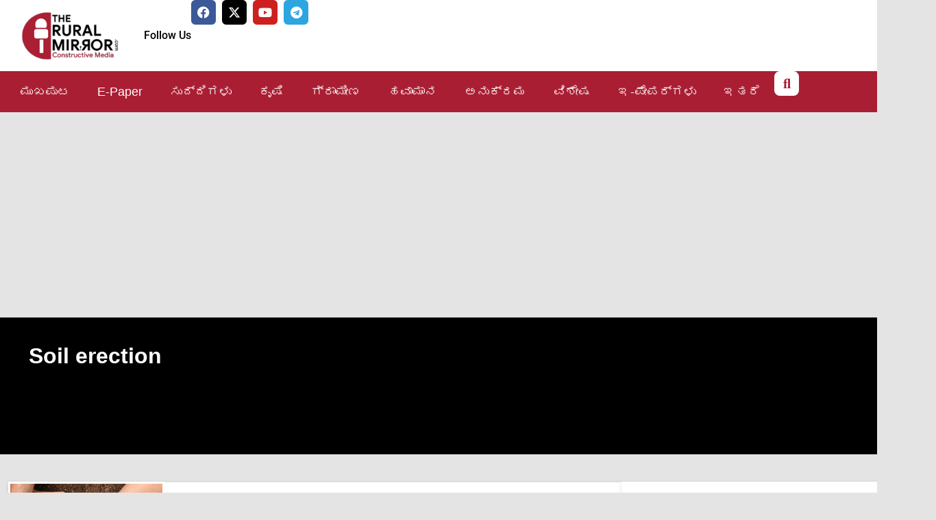

--- FILE ---
content_type: text/html; charset=UTF-8
request_url: https://theruralmirror.com/tag/soil-erection/
body_size: 30463
content:
<!doctype html>
<html lang="en-US" itemscope itemtype="https://schema.org/WebSite">
<head>
	<meta charset="UTF-8">
	<meta name="viewport" content="width=device-width, initial-scale=1">
	<link rel="profile" href="https://gmpg.org/xfn/11">
	<meta name='robots' content='index, follow, max-image-preview:large, max-snippet:-1, max-video-preview:-1' />

	<!-- This site is optimized with the Yoast SEO plugin v26.7 - https://yoast.com/wordpress/plugins/seo/ -->
	<title>Soil erection Archives - The Rural Mirror</title>
	<link rel="canonical" href="https://theruralmirror.com/tag/soil-erection/" />
	<meta property="og:locale" content="en_US" />
	<meta property="og:type" content="article" />
	<meta property="og:title" content="Soil erection Archives - The Rural Mirror" />
	<meta property="og:url" content="https://theruralmirror.com/tag/soil-erection/" />
	<meta property="og:site_name" content="The Rural Mirror" />
	<meta name="twitter:card" content="summary_large_image" />
	<meta name="twitter:site" content="@ruralmirror" />
	<script type="application/ld+json" class="yoast-schema-graph">{"@context":"https://schema.org","@graph":[{"@type":"CollectionPage","@id":"https://theruralmirror.com/tag/soil-erection/","url":"https://theruralmirror.com/tag/soil-erection/","name":"Soil erection Archives - The Rural Mirror","isPartOf":{"@id":"https://theruralmirror.com/#website"},"primaryImageOfPage":{"@id":"https://theruralmirror.com/tag/soil-erection/#primaryimage"},"image":{"@id":"https://theruralmirror.com/tag/soil-erection/#primaryimage"},"thumbnailUrl":"https://theruralmirror.com/wp-content/uploads/2023/12/World-Soil-Day-2023.webp","breadcrumb":{"@id":"https://theruralmirror.com/tag/soil-erection/#breadcrumb"},"inLanguage":"en-US"},{"@type":"ImageObject","inLanguage":"en-US","@id":"https://theruralmirror.com/tag/soil-erection/#primaryimage","url":"https://theruralmirror.com/wp-content/uploads/2023/12/World-Soil-Day-2023.webp","contentUrl":"https://theruralmirror.com/wp-content/uploads/2023/12/World-Soil-Day-2023.webp","width":1280,"height":720},{"@type":"BreadcrumbList","@id":"https://theruralmirror.com/tag/soil-erection/#breadcrumb","itemListElement":[{"@type":"ListItem","position":1,"name":"Home","item":"https://theruralmirror.com/"},{"@type":"ListItem","position":2,"name":"Soil erection"}]},{"@type":"WebSite","@id":"https://theruralmirror.com/#website","url":"https://theruralmirror.com/","name":"The Rural Mirror","description":"Constructive Media...","publisher":{"@id":"https://theruralmirror.com/#organization"},"potentialAction":[{"@type":"SearchAction","target":{"@type":"EntryPoint","urlTemplate":"https://theruralmirror.com/?s={search_term_string}"},"query-input":{"@type":"PropertyValueSpecification","valueRequired":true,"valueName":"search_term_string"}}],"inLanguage":"en-US"},{"@type":"Organization","@id":"https://theruralmirror.com/#organization","name":"The Rural Mirror","url":"https://theruralmirror.com/","logo":{"@type":"ImageObject","inLanguage":"en-US","@id":"https://theruralmirror.com/#/schema/logo/image/","url":"https://theruralmirror.com/wp-content/uploads/2020/10/TRM_logo192.png","contentUrl":"https://theruralmirror.com/wp-content/uploads/2020/10/TRM_logo192.png","width":192,"height":192,"caption":"The Rural Mirror"},"image":{"@id":"https://theruralmirror.com/#/schema/logo/image/"},"sameAs":["https://www.facebook.com/theruralmirror/","https://x.com/ruralmirror","https://www.youtube.com/channel/UC8SUh7AU0UfeL68dAr3Eswg"]}]}</script>
	<!-- / Yoast SEO plugin. -->


<link rel="amphtml" href="https://theruralmirror.com/tag/soil-erection/amp/" /><meta name="generator" content="AMP for WP 1.1.11"/><link rel='dns-prefetch' href='//static.addtoany.com' />
<link rel='dns-prefetch' href='//secure.gravatar.com' />
<link rel='dns-prefetch' href='//www.googletagmanager.com' />
<link rel='dns-prefetch' href='//stats.wp.com' />
<link rel='dns-prefetch' href='//v0.wordpress.com' />
<link rel='dns-prefetch' href='//pagead2.googlesyndication.com' />
<link rel="alternate" type="application/rss+xml" title="The Rural Mirror &raquo; Feed" href="https://theruralmirror.com/feed/" />
<link rel="alternate" type="application/rss+xml" title="The Rural Mirror &raquo; Comments Feed" href="https://theruralmirror.com/comments/feed/" />
<link rel="alternate" type="application/rss+xml" title="The Rural Mirror &raquo; Soil erection Tag Feed" href="https://theruralmirror.com/tag/soil-erection/feed/" />
<style id='wp-img-auto-sizes-contain-inline-css'>
img:is([sizes=auto i],[sizes^="auto," i]){contain-intrinsic-size:3000px 1500px}
/*# sourceURL=wp-img-auto-sizes-contain-inline-css */
</style>

<link rel='stylesheet' id='ts-poll-block-css' href='https://theruralmirror.com/wp-content/plugins/poll-wp/admin/css/block.css?ver=6.9' media='all' />
<link rel='stylesheet' id='ht_ctc_main_css-css' href='https://theruralmirror.com/wp-content/plugins/click-to-chat-for-whatsapp/new/inc/assets/css/main.css?ver=4.36' media='all' />
<style id='wp-emoji-styles-inline-css'>

	img.wp-smiley, img.emoji {
		display: inline !important;
		border: none !important;
		box-shadow: none !important;
		height: 1em !important;
		width: 1em !important;
		margin: 0 0.07em !important;
		vertical-align: -0.1em !important;
		background: none !important;
		padding: 0 !important;
	}
/*# sourceURL=wp-emoji-styles-inline-css */
</style>
<link rel='stylesheet' id='wp-block-library-css' href='https://theruralmirror.com/wp-includes/css/dist/block-library/style.min.css?ver=6.9' media='all' />
<style id='pdfemb-pdf-embedder-viewer-style-inline-css'>
.wp-block-pdfemb-pdf-embedder-viewer{max-width:none}

/*# sourceURL=https://theruralmirror.com/wp-content/plugins/pdf-embedder/block/build/style-index.css */
</style>
<link rel='stylesheet' id='mediaelement-css' href='https://theruralmirror.com/wp-includes/js/mediaelement/mediaelementplayer-legacy.min.css?ver=4.2.17' media='all' />
<link rel='stylesheet' id='wp-mediaelement-css' href='https://theruralmirror.com/wp-includes/js/mediaelement/wp-mediaelement.min.css?ver=6.9' media='all' />
<style id='jetpack-sharing-buttons-style-inline-css'>
.jetpack-sharing-buttons__services-list{display:flex;flex-direction:row;flex-wrap:wrap;gap:0;list-style-type:none;margin:5px;padding:0}.jetpack-sharing-buttons__services-list.has-small-icon-size{font-size:12px}.jetpack-sharing-buttons__services-list.has-normal-icon-size{font-size:16px}.jetpack-sharing-buttons__services-list.has-large-icon-size{font-size:24px}.jetpack-sharing-buttons__services-list.has-huge-icon-size{font-size:36px}@media print{.jetpack-sharing-buttons__services-list{display:none!important}}.editor-styles-wrapper .wp-block-jetpack-sharing-buttons{gap:0;padding-inline-start:0}ul.jetpack-sharing-buttons__services-list.has-background{padding:1.25em 2.375em}
/*# sourceURL=https://theruralmirror.com/wp-content/plugins/jetpack/_inc/blocks/sharing-buttons/view.css */
</style>
<style id='global-styles-inline-css'>
:root{--wp--preset--aspect-ratio--square: 1;--wp--preset--aspect-ratio--4-3: 4/3;--wp--preset--aspect-ratio--3-4: 3/4;--wp--preset--aspect-ratio--3-2: 3/2;--wp--preset--aspect-ratio--2-3: 2/3;--wp--preset--aspect-ratio--16-9: 16/9;--wp--preset--aspect-ratio--9-16: 9/16;--wp--preset--color--black: #000000;--wp--preset--color--cyan-bluish-gray: #abb8c3;--wp--preset--color--white: #ffffff;--wp--preset--color--pale-pink: #f78da7;--wp--preset--color--vivid-red: #cf2e2e;--wp--preset--color--luminous-vivid-orange: #ff6900;--wp--preset--color--luminous-vivid-amber: #fcb900;--wp--preset--color--light-green-cyan: #7bdcb5;--wp--preset--color--vivid-green-cyan: #00d084;--wp--preset--color--pale-cyan-blue: #8ed1fc;--wp--preset--color--vivid-cyan-blue: #0693e3;--wp--preset--color--vivid-purple: #9b51e0;--wp--preset--gradient--vivid-cyan-blue-to-vivid-purple: linear-gradient(135deg,rgb(6,147,227) 0%,rgb(155,81,224) 100%);--wp--preset--gradient--light-green-cyan-to-vivid-green-cyan: linear-gradient(135deg,rgb(122,220,180) 0%,rgb(0,208,130) 100%);--wp--preset--gradient--luminous-vivid-amber-to-luminous-vivid-orange: linear-gradient(135deg,rgb(252,185,0) 0%,rgb(255,105,0) 100%);--wp--preset--gradient--luminous-vivid-orange-to-vivid-red: linear-gradient(135deg,rgb(255,105,0) 0%,rgb(207,46,46) 100%);--wp--preset--gradient--very-light-gray-to-cyan-bluish-gray: linear-gradient(135deg,rgb(238,238,238) 0%,rgb(169,184,195) 100%);--wp--preset--gradient--cool-to-warm-spectrum: linear-gradient(135deg,rgb(74,234,220) 0%,rgb(151,120,209) 20%,rgb(207,42,186) 40%,rgb(238,44,130) 60%,rgb(251,105,98) 80%,rgb(254,248,76) 100%);--wp--preset--gradient--blush-light-purple: linear-gradient(135deg,rgb(255,206,236) 0%,rgb(152,150,240) 100%);--wp--preset--gradient--blush-bordeaux: linear-gradient(135deg,rgb(254,205,165) 0%,rgb(254,45,45) 50%,rgb(107,0,62) 100%);--wp--preset--gradient--luminous-dusk: linear-gradient(135deg,rgb(255,203,112) 0%,rgb(199,81,192) 50%,rgb(65,88,208) 100%);--wp--preset--gradient--pale-ocean: linear-gradient(135deg,rgb(255,245,203) 0%,rgb(182,227,212) 50%,rgb(51,167,181) 100%);--wp--preset--gradient--electric-grass: linear-gradient(135deg,rgb(202,248,128) 0%,rgb(113,206,126) 100%);--wp--preset--gradient--midnight: linear-gradient(135deg,rgb(2,3,129) 0%,rgb(40,116,252) 100%);--wp--preset--font-size--small: 13px;--wp--preset--font-size--medium: 20px;--wp--preset--font-size--large: 36px;--wp--preset--font-size--x-large: 42px;--wp--preset--spacing--20: 0.44rem;--wp--preset--spacing--30: 0.67rem;--wp--preset--spacing--40: 1rem;--wp--preset--spacing--50: 1.5rem;--wp--preset--spacing--60: 2.25rem;--wp--preset--spacing--70: 3.38rem;--wp--preset--spacing--80: 5.06rem;--wp--preset--shadow--natural: 6px 6px 9px rgba(0, 0, 0, 0.2);--wp--preset--shadow--deep: 12px 12px 50px rgba(0, 0, 0, 0.4);--wp--preset--shadow--sharp: 6px 6px 0px rgba(0, 0, 0, 0.2);--wp--preset--shadow--outlined: 6px 6px 0px -3px rgb(255, 255, 255), 6px 6px rgb(0, 0, 0);--wp--preset--shadow--crisp: 6px 6px 0px rgb(0, 0, 0);}:root { --wp--style--global--content-size: 800px;--wp--style--global--wide-size: 1200px; }:where(body) { margin: 0; }.wp-site-blocks > .alignleft { float: left; margin-right: 2em; }.wp-site-blocks > .alignright { float: right; margin-left: 2em; }.wp-site-blocks > .aligncenter { justify-content: center; margin-left: auto; margin-right: auto; }:where(.wp-site-blocks) > * { margin-block-start: 24px; margin-block-end: 0; }:where(.wp-site-blocks) > :first-child { margin-block-start: 0; }:where(.wp-site-blocks) > :last-child { margin-block-end: 0; }:root { --wp--style--block-gap: 24px; }:root :where(.is-layout-flow) > :first-child{margin-block-start: 0;}:root :where(.is-layout-flow) > :last-child{margin-block-end: 0;}:root :where(.is-layout-flow) > *{margin-block-start: 24px;margin-block-end: 0;}:root :where(.is-layout-constrained) > :first-child{margin-block-start: 0;}:root :where(.is-layout-constrained) > :last-child{margin-block-end: 0;}:root :where(.is-layout-constrained) > *{margin-block-start: 24px;margin-block-end: 0;}:root :where(.is-layout-flex){gap: 24px;}:root :where(.is-layout-grid){gap: 24px;}.is-layout-flow > .alignleft{float: left;margin-inline-start: 0;margin-inline-end: 2em;}.is-layout-flow > .alignright{float: right;margin-inline-start: 2em;margin-inline-end: 0;}.is-layout-flow > .aligncenter{margin-left: auto !important;margin-right: auto !important;}.is-layout-constrained > .alignleft{float: left;margin-inline-start: 0;margin-inline-end: 2em;}.is-layout-constrained > .alignright{float: right;margin-inline-start: 2em;margin-inline-end: 0;}.is-layout-constrained > .aligncenter{margin-left: auto !important;margin-right: auto !important;}.is-layout-constrained > :where(:not(.alignleft):not(.alignright):not(.alignfull)){max-width: var(--wp--style--global--content-size);margin-left: auto !important;margin-right: auto !important;}.is-layout-constrained > .alignwide{max-width: var(--wp--style--global--wide-size);}body .is-layout-flex{display: flex;}.is-layout-flex{flex-wrap: wrap;align-items: center;}.is-layout-flex > :is(*, div){margin: 0;}body .is-layout-grid{display: grid;}.is-layout-grid > :is(*, div){margin: 0;}body{padding-top: 0px;padding-right: 0px;padding-bottom: 0px;padding-left: 0px;}a:where(:not(.wp-element-button)){text-decoration: underline;}:root :where(.wp-element-button, .wp-block-button__link){background-color: #32373c;border-width: 0;color: #fff;font-family: inherit;font-size: inherit;font-style: inherit;font-weight: inherit;letter-spacing: inherit;line-height: inherit;padding-top: calc(0.667em + 2px);padding-right: calc(1.333em + 2px);padding-bottom: calc(0.667em + 2px);padding-left: calc(1.333em + 2px);text-decoration: none;text-transform: inherit;}.has-black-color{color: var(--wp--preset--color--black) !important;}.has-cyan-bluish-gray-color{color: var(--wp--preset--color--cyan-bluish-gray) !important;}.has-white-color{color: var(--wp--preset--color--white) !important;}.has-pale-pink-color{color: var(--wp--preset--color--pale-pink) !important;}.has-vivid-red-color{color: var(--wp--preset--color--vivid-red) !important;}.has-luminous-vivid-orange-color{color: var(--wp--preset--color--luminous-vivid-orange) !important;}.has-luminous-vivid-amber-color{color: var(--wp--preset--color--luminous-vivid-amber) !important;}.has-light-green-cyan-color{color: var(--wp--preset--color--light-green-cyan) !important;}.has-vivid-green-cyan-color{color: var(--wp--preset--color--vivid-green-cyan) !important;}.has-pale-cyan-blue-color{color: var(--wp--preset--color--pale-cyan-blue) !important;}.has-vivid-cyan-blue-color{color: var(--wp--preset--color--vivid-cyan-blue) !important;}.has-vivid-purple-color{color: var(--wp--preset--color--vivid-purple) !important;}.has-black-background-color{background-color: var(--wp--preset--color--black) !important;}.has-cyan-bluish-gray-background-color{background-color: var(--wp--preset--color--cyan-bluish-gray) !important;}.has-white-background-color{background-color: var(--wp--preset--color--white) !important;}.has-pale-pink-background-color{background-color: var(--wp--preset--color--pale-pink) !important;}.has-vivid-red-background-color{background-color: var(--wp--preset--color--vivid-red) !important;}.has-luminous-vivid-orange-background-color{background-color: var(--wp--preset--color--luminous-vivid-orange) !important;}.has-luminous-vivid-amber-background-color{background-color: var(--wp--preset--color--luminous-vivid-amber) !important;}.has-light-green-cyan-background-color{background-color: var(--wp--preset--color--light-green-cyan) !important;}.has-vivid-green-cyan-background-color{background-color: var(--wp--preset--color--vivid-green-cyan) !important;}.has-pale-cyan-blue-background-color{background-color: var(--wp--preset--color--pale-cyan-blue) !important;}.has-vivid-cyan-blue-background-color{background-color: var(--wp--preset--color--vivid-cyan-blue) !important;}.has-vivid-purple-background-color{background-color: var(--wp--preset--color--vivid-purple) !important;}.has-black-border-color{border-color: var(--wp--preset--color--black) !important;}.has-cyan-bluish-gray-border-color{border-color: var(--wp--preset--color--cyan-bluish-gray) !important;}.has-white-border-color{border-color: var(--wp--preset--color--white) !important;}.has-pale-pink-border-color{border-color: var(--wp--preset--color--pale-pink) !important;}.has-vivid-red-border-color{border-color: var(--wp--preset--color--vivid-red) !important;}.has-luminous-vivid-orange-border-color{border-color: var(--wp--preset--color--luminous-vivid-orange) !important;}.has-luminous-vivid-amber-border-color{border-color: var(--wp--preset--color--luminous-vivid-amber) !important;}.has-light-green-cyan-border-color{border-color: var(--wp--preset--color--light-green-cyan) !important;}.has-vivid-green-cyan-border-color{border-color: var(--wp--preset--color--vivid-green-cyan) !important;}.has-pale-cyan-blue-border-color{border-color: var(--wp--preset--color--pale-cyan-blue) !important;}.has-vivid-cyan-blue-border-color{border-color: var(--wp--preset--color--vivid-cyan-blue) !important;}.has-vivid-purple-border-color{border-color: var(--wp--preset--color--vivid-purple) !important;}.has-vivid-cyan-blue-to-vivid-purple-gradient-background{background: var(--wp--preset--gradient--vivid-cyan-blue-to-vivid-purple) !important;}.has-light-green-cyan-to-vivid-green-cyan-gradient-background{background: var(--wp--preset--gradient--light-green-cyan-to-vivid-green-cyan) !important;}.has-luminous-vivid-amber-to-luminous-vivid-orange-gradient-background{background: var(--wp--preset--gradient--luminous-vivid-amber-to-luminous-vivid-orange) !important;}.has-luminous-vivid-orange-to-vivid-red-gradient-background{background: var(--wp--preset--gradient--luminous-vivid-orange-to-vivid-red) !important;}.has-very-light-gray-to-cyan-bluish-gray-gradient-background{background: var(--wp--preset--gradient--very-light-gray-to-cyan-bluish-gray) !important;}.has-cool-to-warm-spectrum-gradient-background{background: var(--wp--preset--gradient--cool-to-warm-spectrum) !important;}.has-blush-light-purple-gradient-background{background: var(--wp--preset--gradient--blush-light-purple) !important;}.has-blush-bordeaux-gradient-background{background: var(--wp--preset--gradient--blush-bordeaux) !important;}.has-luminous-dusk-gradient-background{background: var(--wp--preset--gradient--luminous-dusk) !important;}.has-pale-ocean-gradient-background{background: var(--wp--preset--gradient--pale-ocean) !important;}.has-electric-grass-gradient-background{background: var(--wp--preset--gradient--electric-grass) !important;}.has-midnight-gradient-background{background: var(--wp--preset--gradient--midnight) !important;}.has-small-font-size{font-size: var(--wp--preset--font-size--small) !important;}.has-medium-font-size{font-size: var(--wp--preset--font-size--medium) !important;}.has-large-font-size{font-size: var(--wp--preset--font-size--large) !important;}.has-x-large-font-size{font-size: var(--wp--preset--font-size--x-large) !important;}
:root :where(.wp-block-pullquote){font-size: 1.5em;line-height: 1.6;}
/*# sourceURL=global-styles-inline-css */
</style>
<link rel='stylesheet' id='ads-for-wp-front-css-css' href='https://theruralmirror.com/wp-content/plugins/ads-for-wp/public/assets/css/adsforwp-front.min.css?ver=1.9.34' media='all' />
<link rel='stylesheet' id='wpa-css-css' href='https://theruralmirror.com/wp-content/plugins/honeypot/includes/css/wpa.css?ver=2.3.04' media='all' />
<link rel='stylesheet' id='ts-poll-public-css' href='https://theruralmirror.com/wp-content/plugins/poll-wp/public/css/ts_poll-public.css?ver=2.5.4' media='all' />
<link rel='stylesheet' id='ts-poll-fonts-css' href='https://theruralmirror.com/wp-content/plugins/poll-wp/fonts/ts_poll-fonts.css?ver=2.5.4' media='all' />
<link rel='stylesheet' id='secure-copy-content-protection-public-css' href='https://theruralmirror.com/wp-content/plugins/secure-copy-content-protection/public/css/secure-copy-content-protection-public.css?ver=4.9.7' media='all' />
<link rel='stylesheet' id='wppopups-base-css' href='https://theruralmirror.com/wp-content/plugins/wp-popups-lite/src/assets/css/wppopups-base.css?ver=2.2.0.3' media='all' />
<link rel='stylesheet' id='chld_thm_cfg_parent-css' href='https://theruralmirror.com/wp-content/themes/hello-elementor/style.css?ver=6.9' media='all' />
<link rel='stylesheet' id='hello-elementor-css' href='https://theruralmirror.com/wp-content/themes/hello-elementor/assets/css/reset.css?ver=3.4.5' media='all' />
<link rel='stylesheet' id='hello-elementor-theme-style-css' href='https://theruralmirror.com/wp-content/themes/hello-elementor/assets/css/theme.css?ver=3.4.5' media='all' />
<link rel='stylesheet' id='hello-elementor-header-footer-css' href='https://theruralmirror.com/wp-content/themes/hello-elementor/assets/css/header-footer.css?ver=3.4.5' media='all' />
<link rel='stylesheet' id='elementor-frontend-css' href='https://theruralmirror.com/wp-content/plugins/elementor/assets/css/frontend.min.css?ver=3.34.1' media='all' />
<link rel='stylesheet' id='widget-image-css' href='https://theruralmirror.com/wp-content/plugins/elementor/assets/css/widget-image.min.css?ver=3.34.1' media='all' />
<link rel='stylesheet' id='widget-social-icons-css' href='https://theruralmirror.com/wp-content/plugins/elementor/assets/css/widget-social-icons.min.css?ver=3.34.1' media='all' />
<link rel='stylesheet' id='e-apple-webkit-css' href='https://theruralmirror.com/wp-content/plugins/elementor/assets/css/conditionals/apple-webkit.min.css?ver=3.34.1' media='all' />
<link rel='stylesheet' id='widget-nav-menu-css' href='https://theruralmirror.com/wp-content/plugins/elementor-pro/assets/css/widget-nav-menu.min.css?ver=3.34.0' media='all' />
<link rel='stylesheet' id='widget-search-form-css' href='https://theruralmirror.com/wp-content/plugins/elementor-pro/assets/css/widget-search-form.min.css?ver=3.34.0' media='all' />
<link rel='stylesheet' id='elementor-icons-shared-0-css' href='https://theruralmirror.com/wp-content/plugins/elementor/assets/lib/font-awesome/css/fontawesome.min.css?ver=5.15.3' media='all' />
<link rel='stylesheet' id='elementor-icons-fa-solid-css' href='https://theruralmirror.com/wp-content/plugins/elementor/assets/lib/font-awesome/css/solid.min.css?ver=5.15.3' media='all' />
<link rel='stylesheet' id='e-sticky-css' href='https://theruralmirror.com/wp-content/plugins/elementor-pro/assets/css/modules/sticky.min.css?ver=3.34.0' media='all' />
<link rel='stylesheet' id='widget-progress-tracker-css' href='https://theruralmirror.com/wp-content/plugins/elementor-pro/assets/css/widget-progress-tracker.min.css?ver=3.34.0' media='all' />
<link rel='stylesheet' id='widget-heading-css' href='https://theruralmirror.com/wp-content/plugins/elementor/assets/css/widget-heading.min.css?ver=3.34.1' media='all' />
<link rel='stylesheet' id='widget-icon-list-css' href='https://theruralmirror.com/wp-content/plugins/elementor/assets/css/widget-icon-list.min.css?ver=3.34.1' media='all' />
<link rel='stylesheet' id='widget-loop-common-css' href='https://theruralmirror.com/wp-content/plugins/elementor-pro/assets/css/widget-loop-common.min.css?ver=3.34.0' media='all' />
<link rel='stylesheet' id='widget-loop-grid-css' href='https://theruralmirror.com/wp-content/plugins/elementor-pro/assets/css/widget-loop-grid.min.css?ver=3.34.0' media='all' />
<link rel='stylesheet' id='elementor-icons-css' href='https://theruralmirror.com/wp-content/plugins/elementor/assets/lib/eicons/css/elementor-icons.min.css?ver=5.45.0' media='all' />
<link rel='stylesheet' id='elementor-post-31855-css' href='https://theruralmirror.com/wp-content/uploads/elementor/css/post-31855.css?ver=1768825851' media='all' />
<link rel='stylesheet' id='elementor-post-45140-css' href='https://theruralmirror.com/wp-content/uploads/elementor/css/post-45140.css?ver=1768825851' media='all' />
<link rel='stylesheet' id='elementor-post-45648-css' href='https://theruralmirror.com/wp-content/uploads/elementor/css/post-45648.css?ver=1768825851' media='all' />
<link rel='stylesheet' id='elementor-post-45656-css' href='https://theruralmirror.com/wp-content/uploads/elementor/css/post-45656.css?ver=1768825864' media='all' />
<link rel='stylesheet' id='addtoany-css' href='https://theruralmirror.com/wp-content/plugins/add-to-any/addtoany.min.css?ver=1.16' media='all' />
<style id='addtoany-inline-css'>
.a2a_svg { border-radius: 15px !important; }
/*# sourceURL=addtoany-inline-css */
</style>
<link rel='stylesheet' id='chld_thm_cfg_child-css' href='https://theruralmirror.com/wp-content/themes/the-rural-mirror/style.css?ver=6.9' media='all' />
<link rel='stylesheet' id='elementor-gf-local-roboto-css' href='https://theruralmirror.com/wp-content/uploads/elementor/google-fonts/css/roboto.css?ver=1751002420' media='all' />
<link rel='stylesheet' id='elementor-gf-local-robotoslab-css' href='https://theruralmirror.com/wp-content/uploads/elementor/google-fonts/css/robotoslab.css?ver=1751002425' media='all' />
<link rel='stylesheet' id='elementor-gf-local-notosanskannada-css' href='https://theruralmirror.com/wp-content/uploads/elementor/google-fonts/css/notosanskannada.css?ver=1751002414' media='all' />
<link rel='stylesheet' id='elementor-icons-fa-brands-css' href='https://theruralmirror.com/wp-content/plugins/elementor/assets/lib/font-awesome/css/brands.min.css?ver=5.15.3' media='all' />
<script src="https://theruralmirror.com/wp-includes/js/jquery/jquery.min.js?ver=3.7.1" id="jquery-core-js"></script>
<script src="https://theruralmirror.com/wp-includes/js/jquery/jquery-migrate.min.js?ver=3.4.1" id="jquery-migrate-js"></script>
<script id="addtoany-core-js-before">
window.a2a_config=window.a2a_config||{};a2a_config.callbacks=[];a2a_config.overlays=[];a2a_config.templates={};

//# sourceURL=addtoany-core-js-before
</script>
<script defer src="https://static.addtoany.com/menu/page.js" id="addtoany-core-js"></script>
<script defer src="https://theruralmirror.com/wp-content/plugins/add-to-any/addtoany.min.js?ver=1.1" id="addtoany-jquery-js"></script>
<script id="image-watermark-no-right-click-js-before">
var iwArgsNoRightClick = {"rightclick":"Y","draganddrop":"Y","devtools":"Y","enableToast":"Y","toastMessage":"This content is protected"};

//# sourceURL=image-watermark-no-right-click-js-before
</script>
<script src="https://theruralmirror.com/wp-content/plugins/image-watermark/js/no-right-click.js?ver=2.0.4" id="image-watermark-no-right-click-js"></script>
<script src="https://theruralmirror.com/wp-content/plugins/poll-wp/public/js/vue.js?ver=2.5.4" id="ts-poll-vue-js"></script>
<script id="ts-poll-public-js-extra">
var tsPollData = {"root_url":"https://theruralmirror.com/wp-json/","nonce":"65919d4c3f"};
//# sourceURL=ts-poll-public-js-extra
</script>
<script src="https://theruralmirror.com/wp-content/plugins/poll-wp/public/js/ts_poll-public.js?ver=2.5.4" id="ts-poll-public-js"></script>

<!-- Google tag (gtag.js) snippet added by Site Kit -->
<!-- Google Analytics snippet added by Site Kit -->
<script src="https://www.googletagmanager.com/gtag/js?id=GT-WR9FTWT" id="google_gtagjs-js" async></script>
<script id="google_gtagjs-js-after">
window.dataLayer = window.dataLayer || [];function gtag(){dataLayer.push(arguments);}
gtag("set","linker",{"domains":["theruralmirror.com"]});
gtag("js", new Date());
gtag("set", "developer_id.dZTNiMT", true);
gtag("config", "GT-WR9FTWT");
//# sourceURL=google_gtagjs-js-after
</script>

<!-- OG: 3.3.8 -->
<meta property="og:image" content="https://theruralmirror.com/wp-content/uploads/2020/08/TRM-Favicon.png"><meta property="og:type" content="website"><meta property="og:locale" content="en_US"><meta property="og:site_name" content="The Rural Mirror"><meta property="og:url" content="https://theruralmirror.com/tag/soil-erection/"><meta property="og:title" content="Soil erection Archives - The Rural Mirror">

<meta property="twitter:partner" content="ogwp"><meta property="twitter:title" content="Soil erection Archives - The Rural Mirror"><meta property="twitter:url" content="https://theruralmirror.com/tag/soil-erection/">
<meta itemprop="image" content="https://theruralmirror.com/wp-content/uploads/2020/08/TRM-Favicon.png"><meta itemprop="name" content="Soil erection Archives - The Rural Mirror">
<!-- /OG -->

<link rel="https://api.w.org/" href="https://theruralmirror.com/wp-json/" /><link rel="alternate" title="JSON" type="application/json" href="https://theruralmirror.com/wp-json/wp/v2/tags/8771" /><link rel="EditURI" type="application/rsd+xml" title="RSD" href="https://theruralmirror.com/xmlrpc.php?rsd" />
<meta name="generator" content="WordPress 6.9" />
		<script type="text/javascript">              
				jQuery(document).ready( function($) {    
					if ($('#adsforwp-hidden-block').length == 0 ) {
						$.getScript("https://theruralmirror.com/front.js");
					}
				});
		</script>
				<meta name="generator" content="Site Kit by Google 1.170.0" /><meta property="fb:pages" content="1238254783001373" />	<style>img#wpstats{display:none}</style>
		
<!-- Google AdSense meta tags added by Site Kit -->
<meta name="google-adsense-platform-account" content="ca-host-pub-2644536267352236">
<meta name="google-adsense-platform-domain" content="sitekit.withgoogle.com">
<!-- End Google AdSense meta tags added by Site Kit -->
<meta name="generator" content="Elementor 3.34.1; features: additional_custom_breakpoints; settings: css_print_method-external, google_font-enabled, font_display-auto">
<script data-ad-client="ca-pub-1038033919812629" async src="https://pagead2.googlesyndication.com/pagead/js/adsbygoogle.js"></script>
      <meta name="onesignal" content="wordpress-plugin"/>
            <script>

      window.OneSignalDeferred = window.OneSignalDeferred || [];

      OneSignalDeferred.push(function(OneSignal) {
        var oneSignal_options = {};
        window._oneSignalInitOptions = oneSignal_options;

        oneSignal_options['serviceWorkerParam'] = { scope: '/' };
oneSignal_options['serviceWorkerPath'] = 'OneSignalSDKWorker.js.php';

        OneSignal.Notifications.setDefaultUrl("https://theruralmirror.com");

        oneSignal_options['wordpress'] = true;
oneSignal_options['appId'] = 'aac5f2bc-1d41-4ca7-b401-00a29a747589';
oneSignal_options['allowLocalhostAsSecureOrigin'] = true;
oneSignal_options['welcomeNotification'] = { };
oneSignal_options['welcomeNotification']['title'] = "The Rural Mirror";
oneSignal_options['welcomeNotification']['message'] = "Thanks for subscribing";
oneSignal_options['welcomeNotification']['url'] = "https://theruralmirror.com";
oneSignal_options['path'] = "https://theruralmirror.com/wp-content/plugins/onesignal-free-web-push-notifications/sdk_files/";
oneSignal_options['safari_web_id'] = "web.onesignal.auto.0c2e8ce9-0832-4305-9baa-f4eee2871a0e";
oneSignal_options['promptOptions'] = { };
oneSignal_options['promptOptions']['actionMessage'] = "Subscribe to our notifications for the latest news and updates. You can disable anytime.";
oneSignal_options['promptOptions']['exampleNotificationTitleDesktop'] = "The Rural Mirror notification";
oneSignal_options['promptOptions']['exampleNotificationMessageDesktop'] = "Notification will appear on your desktop";
oneSignal_options['promptOptions']['exampleNotificationTitleMobile'] = "notification";
oneSignal_options['promptOptions']['exampleNotificationMessageMobile'] = "Notification will appear on your device";
oneSignal_options['promptOptions']['exampleNotificationCaption'] = "(you can subscribe any time)";
oneSignal_options['promptOptions']['acceptButtonText'] = "SUBSCRIBE";
oneSignal_options['promptOptions']['cancelButtonText'] = "LATER";
oneSignal_options['promptOptions']['siteName'] = "https://theruralmirror.com";
oneSignal_options['promptOptions']['autoAcceptTitle'] = "Click Allow";
oneSignal_options['notifyButton'] = { };
oneSignal_options['notifyButton']['enable'] = true;
oneSignal_options['notifyButton']['position'] = 'bottom-left';
oneSignal_options['notifyButton']['theme'] = 'default';
oneSignal_options['notifyButton']['size'] = 'medium';
oneSignal_options['notifyButton']['showCredit'] = true;
oneSignal_options['notifyButton']['text'] = {};
oneSignal_options['notifyButton']['text']['tip.state.unsubscribed'] = 'Subscribe to notification';
oneSignal_options['notifyButton']['text']['tip.state.subscribed'] = 'You\\\&#039;re subscribed for notification';
oneSignal_options['notifyButton']['text']['tip.state.blocked'] = 'You\\\&#039;ve blocked the notification';
oneSignal_options['notifyButton']['text']['message.action.subscribed'] = 'Thanks for subscribing!';
oneSignal_options['notifyButton']['text']['message.action.resubscribed'] = 'You\\\&#039;re subscribed to notification';
oneSignal_options['notifyButton']['text']['message.action.unsubscribed'] = 'You wont receive the notification again';
oneSignal_options['notifyButton']['text']['dialog.main.title'] = 'The Rural Mirror';
oneSignal_options['notifyButton']['text']['dialog.main.button.subscribe'] = 'SUBSCRIBE';
oneSignal_options['notifyButton']['text']['dialog.main.button.unsubscribe'] = 'UNSUBSCRIBE';
oneSignal_options['notifyButton']['text']['dialog.blocked.title'] = 'Unblock notifications';
oneSignal_options['notifyButton']['text']['dialog.blocked.message'] = 'Follow these instructions to allow notifications:';
oneSignal_options['notifyButton']['offset'] = {};
oneSignal_options['notifyButton']['offset']['bottom'] = '50px';
oneSignal_options['notifyButton']['offset']['right'] = '50px';
              OneSignal.init(window._oneSignalInitOptions);
              OneSignal.Slidedown.promptPush()      });

      function documentInitOneSignal() {
        var oneSignal_elements = document.getElementsByClassName("OneSignal-prompt");

        var oneSignalLinkClickHandler = function(event) { OneSignal.Notifications.requestPermission(); event.preventDefault(); };        for(var i = 0; i < oneSignal_elements.length; i++)
          oneSignal_elements[i].addEventListener('click', oneSignalLinkClickHandler, false);
      }

      if (document.readyState === 'complete') {
           documentInitOneSignal();
      }
      else {
           window.addEventListener("load", function(event){
               documentInitOneSignal();
          });
      }
    </script>
			<style>
				.e-con.e-parent:nth-of-type(n+4):not(.e-lazyloaded):not(.e-no-lazyload),
				.e-con.e-parent:nth-of-type(n+4):not(.e-lazyloaded):not(.e-no-lazyload) * {
					background-image: none !important;
				}
				@media screen and (max-height: 1024px) {
					.e-con.e-parent:nth-of-type(n+3):not(.e-lazyloaded):not(.e-no-lazyload),
					.e-con.e-parent:nth-of-type(n+3):not(.e-lazyloaded):not(.e-no-lazyload) * {
						background-image: none !important;
					}
				}
				@media screen and (max-height: 640px) {
					.e-con.e-parent:nth-of-type(n+2):not(.e-lazyloaded):not(.e-no-lazyload),
					.e-con.e-parent:nth-of-type(n+2):not(.e-lazyloaded):not(.e-no-lazyload) * {
						background-image: none !important;
					}
				}
			</style>
			
<!-- Google AdSense snippet added by Site Kit -->
<script async src="https://pagead2.googlesyndication.com/pagead/js/adsbygoogle.js?client=ca-pub-1038033919812629&amp;host=ca-host-pub-2644536267352236" crossorigin="anonymous"></script>

<!-- End Google AdSense snippet added by Site Kit -->
<link rel="icon" href="https://theruralmirror.com/wp-content/uploads/2020/08/TRM-Favicon.png" sizes="32x32" />
<link rel="icon" href="https://theruralmirror.com/wp-content/uploads/2020/08/TRM-Favicon.png" sizes="192x192" />
<link rel="apple-touch-icon" href="https://theruralmirror.com/wp-content/uploads/2020/08/TRM-Favicon.png" />
<meta name="msapplication-TileImage" content="https://theruralmirror.com/wp-content/uploads/2020/08/TRM-Favicon.png" />
		<style id="wp-custom-css">
			/* Global */

body {
	padding: 0px !important;
}

/* Header */

.trm-header-logo .elementor-widget-container a {
	display: flex;
}

 .trm-menu {
	min-width: fit-content !important;
	width: fit-content !important;
	 position: static !important;
}

.trm-sub-menu-container {
	overflow: auto !important;
	scrollbar-width: none; !important;
	-ms-overflow-style: none;
	position: static !important;
}

.trm-sub-menu-container::-webkit-scrollbar {
	display: none;
}

.trm-menu nav > ul > li:first-child a {
	padding-left: 0px !important;
}

.trm-menu nav > ul > li:last-child {
	position: static !important;
}

.trm-menu nav > ul {
	flex-wrap: nowrap !important;
	position: static !important;
}

.trm-submenu.elementor-sticky--active {
	background-color: #ffffff !important;
	border-bottom: 3px solid #aa1e33;
}

.trm-submenu.elementor-sticky--active .trm-menu nav > ul > li a {
	color: black !important;
}

.single-post .trm-submenu.elementor-sticky--active {
	border-bottom: none !important;
}


/* Home page */

.trm-post-title-inner {
	background-color: #fff;
	padding-top: 6px;
	line-height: 1.8em;
}

.trm-post-category span:not(:first-child) {
	display: none;
}

.e-loop-item .elementor-section-wrap {
	height: 100%;
}

.trm-news-skin-normal, .trm-news-skin-full {
	box-shadow: 0 2px 2px 0 rgba(0,0,0,0.14),0 3px 1px -2px rgba(0,0,0,0.12),0 1px 5px 0 rgba(0,0,0,0.2) !important;
}

.trm-news-more-btn .elementor-button-content-wrapper {
	align-items: center;
}

.trm-news-slider {
	position: static !important;
}

.trm-news-slider .swiper-container {
	padding-bottom: 0px !important;
}

.trm-news-slider .swiper-pagination-fraction {
	position: absolute !important;
	top: 40px !important;
	left: auto !important;
	right: 19px; !important;
	height: fit-content;
	width: fit-content;
}

.trm-news-slider .elementor-swiper-button-next {
	position: absolute;
	top: 29px !important;
	left: auto !important;
	right: 19px !important;
}

.trm-news-slider .elementor-swiper-button-prev {
	position: absolute;
	top: 29px !important;
	left: auto !important;
	right: 84px !important;
}

.trm-news-slider .swiper-pagination-fraction > span:first-child {
	color: #aa1e33 !important;
}

.trm-news-skin-list .elementor-image, .trm-news-skin-normal .elementor-image {
	height: 100%;
}

.trm-news-skin-list .elementor-image img, .trm-news-skin-normal .elementor-image img {
	aspect-ratio: 1/1;
}

@media screen and (max-width: 767px) {
	/* For Infinite Scroll*/
	
.trm-news-skin-normal .elementor-image img {
	width: 105px !important;
	height: 100% !important;
	object-fit: cover !important;
}
}

.trm-news-skin-normal .trm-post-title-inner, .trm-news-skin-list .trm-post-title-inner {
	overflow: hidden;
  text-overflow: ellipsis;
  display: -webkit-box;
  -webkit-box-orient: vertical;
  -webkit-line-clamp: 2;
}


/* Post Single Page */

.trm-news-article-category .elementor-widget-container {
	display: flex !important;
	flex-wrap: wrap !important;
	row-gap: 10px !important;
}

.trm-news-article-category .elementor-widget-container > a {
	padding: 8px 10px 4px 10px; 
	color: #fff !important;
	margin-right: 10px;
}

.trm-news-article-category .elementor-widget-container > a:nth-child(3n+1) {
	background-color: #aa1e33;
}

.trm-news-article-category .elementor-widget-container > a:nth-child(3n+2) {
	background-color: #1aa1df;
}

.trm-news-article-category .elementor-widget-container > a:nth-child(3n+3) {
	background-color: #d4d441;
}

.alm-reveal {
	color: #e4e4e4;
}

#trm-news-content .elementor-widget-container, #trm-news-content div {
	display: flex;
	flex-direction: column;
}

.addtoany_content {
	margin-bottom: 16px !important;
	margin-top: 0px !important;
	margin-right: 0px !important;
	margin-left: 0px !important;
}

.a2a_kit.a2a_kit_size_30.addtoany_list {
	flex-direction: row !important;
}

.trm-author-social-links {
	display: flex;
	justify-content: center;
	align-items: center;
	column-gap: 10px;
}

.trm-author-social-fb {
	border-radius: 10%;
	background-color: #3b5998;
	width: 32px;
	height: 32px;
	display: flex;
	justify-content: center;
	align-items: center;
}

.trm-author-social-tw {
	border-radius: 10%;
	background-color: #1da1f2;
	width: 32px;
	height: 32px;
	display: flex;
	justify-content: center;
	align-items: center;
}

.trm-author-social-fb  i {
	color: #fff !important;
}

.trm-author-social-tw i{
	color: #fff !important;
}

.trm-author-social-tw:hover, .trm-author-social-fb:hover {
	opacity: 0.8;
}

.trm-news-article-tags > .elementor-widget-container {
	flex-direction: row !important;
	flex-wrap: wrap;
	row-gap: 10px;
}


.trm-news-article-tags > .elementor-widget-container > a {
	background-color: #aa1e33 !important;
	color: #fff !important;
	margin-right: 8px !important;
	padding-inline: 5px;
	padding-top: 5px;
	padding-bottom: 2px;
}



/* Archive Page */

.trm-archive-section .elementor-pagination {
	padding: 18px 20px 15px 15px !important;
	box-shadow: 0px 1px 5px 0px rgba(0, 0, 0, 0.12);
}

.archive .elementor-scrolling-tracker, .search .elementor-scrolling-tracker{
	height: 0px;
}
		</style>
		</head>
<body data-rsssl=1 class="archive tag tag-soil-erection tag-8771 wp-embed-responsive wp-theme-hello-elementor wp-child-theme-the-rural-mirror hello-elementor-default elementor-page-45656 elementor-default elementor-template-full-width elementor-kit-31855">


<a class="skip-link screen-reader-text" href="#content">Skip to content</a>

		<header data-elementor-type="header" data-elementor-id="45140" class="elementor elementor-45140 elementor-location-header" data-elementor-post-type="elementor_library">
			<div class="elementor-element elementor-element-4ca8a96 e-con-full e-flex e-con e-parent" data-id="4ca8a96" data-element_type="container" data-settings="{&quot;background_background&quot;:&quot;classic&quot;}">
				<div class="elementor-element elementor-element-46c03e7 trm-header-logo elementor-widget elementor-widget-image" data-id="46c03e7" data-element_type="widget" data-widget_type="image.default">
				<div class="elementor-widget-container">
																<a href="/">
							<img width="180" height="93" src="https://theruralmirror.com/wp-content/uploads/2022/09/TRM_websitelogo-1-1.png" class="attachment-large size-large wp-image-36984" alt="" />								</a>
															</div>
				</div>
		<div class="elementor-element elementor-element-a265c2d e-con-full e-flex e-con e-child" data-id="a265c2d" data-element_type="container">
				<div class="elementor-element elementor-element-e4d5b1a elementor-widget elementor-widget-text-editor" data-id="e4d5b1a" data-element_type="widget" data-widget_type="text-editor.default">
				<div class="elementor-widget-container">
									<p>Follow Us</p>								</div>
				</div>
				<div class="elementor-element elementor-element-179d1dc elementor-shape-rounded elementor-grid-0 e-grid-align-center elementor-widget elementor-widget-social-icons" data-id="179d1dc" data-element_type="widget" data-widget_type="social-icons.default">
				<div class="elementor-widget-container">
							<div class="elementor-social-icons-wrapper elementor-grid" role="list">
							<span class="elementor-grid-item" role="listitem">
					<a class="elementor-icon elementor-social-icon elementor-social-icon-facebook elementor-repeater-item-a670482" href="https://www.facebook.com/theruralmirror/" target="_blank">
						<span class="elementor-screen-only">Facebook</span>
						<i aria-hidden="true" class="fab fa-facebook"></i>					</a>
				</span>
							<span class="elementor-grid-item" role="listitem">
					<a class="elementor-icon elementor-social-icon elementor-social-icon-x-twitter elementor-repeater-item-ede5555" href="https://twitter.com/ruralmirror" target="_blank">
						<span class="elementor-screen-only">X-twitter</span>
						<i aria-hidden="true" class="fab fa-x-twitter"></i>					</a>
				</span>
							<span class="elementor-grid-item" role="listitem">
					<a class="elementor-icon elementor-social-icon elementor-social-icon-youtube elementor-repeater-item-76085f7" href="https://youtube.com/channel/UC8SUh7AU0UfeL68dAr3Eswg" target="_blank">
						<span class="elementor-screen-only">Youtube</span>
						<i aria-hidden="true" class="fab fa-youtube"></i>					</a>
				</span>
							<span class="elementor-grid-item" role="listitem">
					<a class="elementor-icon elementor-social-icon elementor-social-icon-telegram elementor-repeater-item-0d415be" href="https://t.me/ruralmirror" target="_blank">
						<span class="elementor-screen-only">Telegram</span>
						<i aria-hidden="true" class="fab fa-telegram"></i>					</a>
				</span>
					</div>
						</div>
				</div>
				</div>
				</div>
		<div class="elementor-element elementor-element-db3ace6 e-con-full trm-submenu e-flex e-con e-parent" data-id="db3ace6" data-element_type="container" data-settings="{&quot;background_background&quot;:&quot;classic&quot;,&quot;sticky&quot;:&quot;top&quot;,&quot;sticky_on&quot;:[&quot;desktop&quot;,&quot;tablet&quot;,&quot;mobile&quot;],&quot;sticky_offset&quot;:0,&quot;sticky_effects_offset&quot;:0,&quot;sticky_anchor_link_offset&quot;:0}">
		<div class="elementor-element elementor-element-6c4656a e-con-full trm-sub-menu-container e-flex e-con e-child" data-id="6c4656a" data-element_type="container">
				<div class="elementor-element elementor-element-460b913 trm-menu elementor-nav-menu--dropdown-none elementor-widget elementor-widget-nav-menu" data-id="460b913" data-element_type="widget" data-settings="{&quot;layout&quot;:&quot;horizontal&quot;,&quot;submenu_icon&quot;:{&quot;value&quot;:&quot;&lt;i class=\&quot;fas fa-caret-down\&quot; aria-hidden=\&quot;true\&quot;&gt;&lt;\/i&gt;&quot;,&quot;library&quot;:&quot;fa-solid&quot;}}" data-widget_type="nav-menu.default">
				<div class="elementor-widget-container">
								<nav aria-label="Menu" class="elementor-nav-menu--main elementor-nav-menu__container elementor-nav-menu--layout-horizontal e--pointer-underline e--animation-fade">
				<ul id="menu-1-460b913" class="elementor-nav-menu"><li class="menu-item menu-item-type-post_type menu-item-object-page menu-item-home menu-item-46266"><a href="https://theruralmirror.com/" class="elementor-item">ಮುಖಪುಟ</a></li>
<li class="menu-item menu-item-type-custom menu-item-object-custom menu-item-74650"><a target="_blank" href="https://epaper.theruralmirror.com/" class="elementor-item">E-Paper</a></li>
<li class="menu-item menu-item-type-taxonomy menu-item-object-category menu-item-46072"><a href="https://theruralmirror.com/category/%e0%b2%b8%e0%b3%81%e0%b2%a6%e0%b3%8d%e0%b2%a6%e0%b2%bf%e0%b2%97%e0%b2%b3%e0%b3%81/" class="elementor-item">ಸುದ್ದಿಗಳು</a></li>
<li class="menu-item menu-item-type-taxonomy menu-item-object-category menu-item-45130"><a href="https://theruralmirror.com/category/%e0%b2%b8%e0%b3%81%e0%b2%a6%e0%b3%8d%e0%b2%a6%e0%b2%bf%e0%b2%97%e0%b2%b3%e0%b3%81/%e0%b2%95%e0%b3%83%e0%b2%b7%e0%b2%bf/" class="elementor-item">ಕೃಷಿ</a></li>
<li class="menu-item menu-item-type-taxonomy menu-item-object-category menu-item-46267"><a href="https://theruralmirror.com/category/%e0%b2%b8%e0%b3%81%e0%b2%a6%e0%b3%8d%e0%b2%a6%e0%b2%bf%e0%b2%97%e0%b2%b3%e0%b3%81/%e0%b2%97%e0%b3%8d%e0%b2%b0%e0%b2%be%e0%b2%ae%e0%b3%80%e0%b2%a3/" class="elementor-item">ಗ್ರಾಮೀಣ</a></li>
<li class="menu-item menu-item-type-taxonomy menu-item-object-category menu-item-69169"><a href="https://theruralmirror.com/category/%e0%b2%b8%e0%b3%81%e0%b2%a6%e0%b3%8d%e0%b2%a6%e0%b2%bf%e0%b2%97%e0%b2%b3%e0%b3%81/%e0%b2%b9%e0%b2%b5%e0%b2%be%e0%b2%ae%e0%b2%be%e0%b2%a8/" class="elementor-item">ಹವಾಮಾನ</a></li>
<li class="menu-item menu-item-type-taxonomy menu-item-object-category menu-item-45132"><a href="https://theruralmirror.com/category/%e0%b2%85%e0%b2%a8%e0%b3%81%e0%b2%95%e0%b3%8d%e0%b2%b0%e0%b2%ae/" class="elementor-item">ಅನುಕ್ರಮ</a></li>
<li class="menu-item menu-item-type-taxonomy menu-item-object-category menu-item-46074"><a href="https://theruralmirror.com/category/%e0%b2%b5%e0%b2%bf%e0%b2%b6%e0%b3%87%e0%b2%b7-%e0%b2%b5%e0%b2%b0%e0%b2%a6%e0%b2%bf%e0%b2%97%e0%b2%b3%e0%b3%81/" class="elementor-item">ವಿಶೇಷ</a></li>
<li class="menu-item menu-item-type-post_type menu-item-object-page menu-item-55551"><a href="https://theruralmirror.com/%e0%b2%87-%e0%b2%aa%e0%b3%87%e0%b2%aa%e0%b2%b0%e0%b3%8d%e0%b2%97%e0%b2%b3%e0%b3%81/" class="elementor-item">ಇ-ಪೇಪರ್‌ಗಳು</a></li>
<li class="menu-item menu-item-type-custom menu-item-object-custom menu-item-has-children menu-item-45133"><a href="#" class="elementor-item elementor-item-anchor">ಇತರೆ</a>
<ul class="sub-menu elementor-nav-menu--dropdown">
	<li class="menu-item menu-item-type-taxonomy menu-item-object-category menu-item-46073"><a href="https://theruralmirror.com/category/video/" class="elementor-sub-item">ವಿಡಿಯೋ</a></li>
	<li class="menu-item menu-item-type-taxonomy menu-item-object-category menu-item-45129"><a href="https://theruralmirror.com/category/%e0%b2%b8%e0%b3%81%e0%b2%a6%e0%b3%8d%e0%b2%a6%e0%b2%bf%e0%b2%97%e0%b2%b3%e0%b3%81/national/" class="elementor-sub-item">ರಾಷ್ಟ್ರೀಯ</a></li>
	<li class="menu-item menu-item-type-taxonomy menu-item-object-category menu-item-45128"><a href="https://theruralmirror.com/category/%e0%b2%b8%e0%b3%81%e0%b2%a6%e0%b3%8d%e0%b2%a6%e0%b2%bf%e0%b2%97%e0%b2%b3%e0%b3%81/%e0%b2%b0%e0%b2%be%e0%b2%9c%e0%b3%8d%e0%b2%af/" class="elementor-sub-item">ರಾಜ್ಯ</a></li>
	<li class="menu-item menu-item-type-taxonomy menu-item-object-category menu-item-45131"><a href="https://theruralmirror.com/category/%e0%b2%b8%e0%b3%81%e0%b2%a6%e0%b3%8d%e0%b2%a6%e0%b2%bf%e0%b2%97%e0%b2%b3%e0%b3%81/%e0%b2%9c%e0%b2%bf%e0%b2%b2%e0%b3%8d%e0%b2%b2%e0%b3%86/" class="elementor-sub-item">ಜಿಲ್ಲೆ</a></li>
	<li class="menu-item menu-item-type-taxonomy menu-item-object-category menu-item-47548"><a href="https://theruralmirror.com/category/weather-report/" class="elementor-sub-item">ವೆದರ್ ಮಿರರ್</a></li>
	<li class="menu-item menu-item-type-taxonomy menu-item-object-category menu-item-45138"><a href="https://theruralmirror.com/category/%e0%b2%86%e0%b2%a1%e0%b2%bf%e0%b2%af%e0%b3%8b-%e0%b2%a8%e0%b3%8d%e0%b2%af%e0%b3%82%e0%b2%b8%e0%b3%8d/" class="elementor-sub-item">ಆಡಿಯೋ ನ್ಯೂಸ್</a></li>
	<li class="menu-item menu-item-type-taxonomy menu-item-object-category menu-item-45134"><a href="https://theruralmirror.com/category/%e0%b2%b8%e0%b3%81%e0%b2%a6%e0%b3%8d%e0%b2%a6%e0%b2%bf%e0%b2%97%e0%b2%b3%e0%b3%81/%e0%b2%85%e0%b2%aa%e0%b2%b0%e0%b2%be%e0%b2%a7/" class="elementor-sub-item">ಅಪರಾಧ</a></li>
	<li class="menu-item menu-item-type-taxonomy menu-item-object-category menu-item-45135"><a href="https://theruralmirror.com/category/%e0%b2%b8%e0%b3%81%e0%b2%a6%e0%b3%8d%e0%b2%a6%e0%b2%bf%e0%b2%97%e0%b2%b3%e0%b3%81/%e0%b2%86%e0%b2%b0%e0%b3%8b%e0%b2%97%e0%b3%8d%e0%b2%af/" class="elementor-sub-item">ಆರೋಗ್ಯ</a></li>
	<li class="menu-item menu-item-type-taxonomy menu-item-object-category menu-item-45136"><a href="https://theruralmirror.com/category/%e0%b2%b8%e0%b3%81%e0%b2%a6%e0%b3%8d%e0%b2%a6%e0%b2%bf%e0%b2%97%e0%b2%b3%e0%b3%81/%e0%b2%97%e0%b3%8d%e0%b2%b0%e0%b2%be%e0%b2%ae%e0%b3%80%e0%b2%a3/" class="elementor-sub-item">ಗ್ರಾಮೀಣ</a></li>
	<li class="menu-item menu-item-type-taxonomy menu-item-object-category menu-item-45137"><a href="https://theruralmirror.com/category/%e0%b2%b8%e0%b3%81%e0%b2%a6%e0%b3%8d%e0%b2%a6%e0%b2%bf%e0%b2%97%e0%b2%b3%e0%b3%81/%e0%b2%a7%e0%b2%be%e0%b2%b0%e0%b3%8d%e0%b2%ae%e0%b2%bf%e0%b2%95/" class="elementor-sub-item">ಧಾರ್ಮಿಕ</a></li>
	<li class="menu-item menu-item-type-taxonomy menu-item-object-category menu-item-47545"><a href="https://theruralmirror.com/category/todays-big-mirror/" class="elementor-sub-item">MIRROR FOCUS</a></li>
	<li class="menu-item menu-item-type-taxonomy menu-item-object-category menu-item-47547"><a href="https://theruralmirror.com/category/exclusive-mirror-hunt/" class="elementor-sub-item">Exclusive &#8211; Mirror Hunt</a></li>
	<li class="menu-item menu-item-type-taxonomy menu-item-object-category menu-item-47546"><a href="https://theruralmirror.com/category/opinion/" class="elementor-sub-item">Opinion</a></li>
</ul>
</li>
</ul>			</nav>
						<nav class="elementor-nav-menu--dropdown elementor-nav-menu__container" aria-hidden="true">
				<ul id="menu-2-460b913" class="elementor-nav-menu"><li class="menu-item menu-item-type-post_type menu-item-object-page menu-item-home menu-item-46266"><a href="https://theruralmirror.com/" class="elementor-item" tabindex="-1">ಮುಖಪುಟ</a></li>
<li class="menu-item menu-item-type-custom menu-item-object-custom menu-item-74650"><a target="_blank" href="https://epaper.theruralmirror.com/" class="elementor-item" tabindex="-1">E-Paper</a></li>
<li class="menu-item menu-item-type-taxonomy menu-item-object-category menu-item-46072"><a href="https://theruralmirror.com/category/%e0%b2%b8%e0%b3%81%e0%b2%a6%e0%b3%8d%e0%b2%a6%e0%b2%bf%e0%b2%97%e0%b2%b3%e0%b3%81/" class="elementor-item" tabindex="-1">ಸುದ್ದಿಗಳು</a></li>
<li class="menu-item menu-item-type-taxonomy menu-item-object-category menu-item-45130"><a href="https://theruralmirror.com/category/%e0%b2%b8%e0%b3%81%e0%b2%a6%e0%b3%8d%e0%b2%a6%e0%b2%bf%e0%b2%97%e0%b2%b3%e0%b3%81/%e0%b2%95%e0%b3%83%e0%b2%b7%e0%b2%bf/" class="elementor-item" tabindex="-1">ಕೃಷಿ</a></li>
<li class="menu-item menu-item-type-taxonomy menu-item-object-category menu-item-46267"><a href="https://theruralmirror.com/category/%e0%b2%b8%e0%b3%81%e0%b2%a6%e0%b3%8d%e0%b2%a6%e0%b2%bf%e0%b2%97%e0%b2%b3%e0%b3%81/%e0%b2%97%e0%b3%8d%e0%b2%b0%e0%b2%be%e0%b2%ae%e0%b3%80%e0%b2%a3/" class="elementor-item" tabindex="-1">ಗ್ರಾಮೀಣ</a></li>
<li class="menu-item menu-item-type-taxonomy menu-item-object-category menu-item-69169"><a href="https://theruralmirror.com/category/%e0%b2%b8%e0%b3%81%e0%b2%a6%e0%b3%8d%e0%b2%a6%e0%b2%bf%e0%b2%97%e0%b2%b3%e0%b3%81/%e0%b2%b9%e0%b2%b5%e0%b2%be%e0%b2%ae%e0%b2%be%e0%b2%a8/" class="elementor-item" tabindex="-1">ಹವಾಮಾನ</a></li>
<li class="menu-item menu-item-type-taxonomy menu-item-object-category menu-item-45132"><a href="https://theruralmirror.com/category/%e0%b2%85%e0%b2%a8%e0%b3%81%e0%b2%95%e0%b3%8d%e0%b2%b0%e0%b2%ae/" class="elementor-item" tabindex="-1">ಅನುಕ್ರಮ</a></li>
<li class="menu-item menu-item-type-taxonomy menu-item-object-category menu-item-46074"><a href="https://theruralmirror.com/category/%e0%b2%b5%e0%b2%bf%e0%b2%b6%e0%b3%87%e0%b2%b7-%e0%b2%b5%e0%b2%b0%e0%b2%a6%e0%b2%bf%e0%b2%97%e0%b2%b3%e0%b3%81/" class="elementor-item" tabindex="-1">ವಿಶೇಷ</a></li>
<li class="menu-item menu-item-type-post_type menu-item-object-page menu-item-55551"><a href="https://theruralmirror.com/%e0%b2%87-%e0%b2%aa%e0%b3%87%e0%b2%aa%e0%b2%b0%e0%b3%8d%e0%b2%97%e0%b2%b3%e0%b3%81/" class="elementor-item" tabindex="-1">ಇ-ಪೇಪರ್‌ಗಳು</a></li>
<li class="menu-item menu-item-type-custom menu-item-object-custom menu-item-has-children menu-item-45133"><a href="#" class="elementor-item elementor-item-anchor" tabindex="-1">ಇತರೆ</a>
<ul class="sub-menu elementor-nav-menu--dropdown">
	<li class="menu-item menu-item-type-taxonomy menu-item-object-category menu-item-46073"><a href="https://theruralmirror.com/category/video/" class="elementor-sub-item" tabindex="-1">ವಿಡಿಯೋ</a></li>
	<li class="menu-item menu-item-type-taxonomy menu-item-object-category menu-item-45129"><a href="https://theruralmirror.com/category/%e0%b2%b8%e0%b3%81%e0%b2%a6%e0%b3%8d%e0%b2%a6%e0%b2%bf%e0%b2%97%e0%b2%b3%e0%b3%81/national/" class="elementor-sub-item" tabindex="-1">ರಾಷ್ಟ್ರೀಯ</a></li>
	<li class="menu-item menu-item-type-taxonomy menu-item-object-category menu-item-45128"><a href="https://theruralmirror.com/category/%e0%b2%b8%e0%b3%81%e0%b2%a6%e0%b3%8d%e0%b2%a6%e0%b2%bf%e0%b2%97%e0%b2%b3%e0%b3%81/%e0%b2%b0%e0%b2%be%e0%b2%9c%e0%b3%8d%e0%b2%af/" class="elementor-sub-item" tabindex="-1">ರಾಜ್ಯ</a></li>
	<li class="menu-item menu-item-type-taxonomy menu-item-object-category menu-item-45131"><a href="https://theruralmirror.com/category/%e0%b2%b8%e0%b3%81%e0%b2%a6%e0%b3%8d%e0%b2%a6%e0%b2%bf%e0%b2%97%e0%b2%b3%e0%b3%81/%e0%b2%9c%e0%b2%bf%e0%b2%b2%e0%b3%8d%e0%b2%b2%e0%b3%86/" class="elementor-sub-item" tabindex="-1">ಜಿಲ್ಲೆ</a></li>
	<li class="menu-item menu-item-type-taxonomy menu-item-object-category menu-item-47548"><a href="https://theruralmirror.com/category/weather-report/" class="elementor-sub-item" tabindex="-1">ವೆದರ್ ಮಿರರ್</a></li>
	<li class="menu-item menu-item-type-taxonomy menu-item-object-category menu-item-45138"><a href="https://theruralmirror.com/category/%e0%b2%86%e0%b2%a1%e0%b2%bf%e0%b2%af%e0%b3%8b-%e0%b2%a8%e0%b3%8d%e0%b2%af%e0%b3%82%e0%b2%b8%e0%b3%8d/" class="elementor-sub-item" tabindex="-1">ಆಡಿಯೋ ನ್ಯೂಸ್</a></li>
	<li class="menu-item menu-item-type-taxonomy menu-item-object-category menu-item-45134"><a href="https://theruralmirror.com/category/%e0%b2%b8%e0%b3%81%e0%b2%a6%e0%b3%8d%e0%b2%a6%e0%b2%bf%e0%b2%97%e0%b2%b3%e0%b3%81/%e0%b2%85%e0%b2%aa%e0%b2%b0%e0%b2%be%e0%b2%a7/" class="elementor-sub-item" tabindex="-1">ಅಪರಾಧ</a></li>
	<li class="menu-item menu-item-type-taxonomy menu-item-object-category menu-item-45135"><a href="https://theruralmirror.com/category/%e0%b2%b8%e0%b3%81%e0%b2%a6%e0%b3%8d%e0%b2%a6%e0%b2%bf%e0%b2%97%e0%b2%b3%e0%b3%81/%e0%b2%86%e0%b2%b0%e0%b3%8b%e0%b2%97%e0%b3%8d%e0%b2%af/" class="elementor-sub-item" tabindex="-1">ಆರೋಗ್ಯ</a></li>
	<li class="menu-item menu-item-type-taxonomy menu-item-object-category menu-item-45136"><a href="https://theruralmirror.com/category/%e0%b2%b8%e0%b3%81%e0%b2%a6%e0%b3%8d%e0%b2%a6%e0%b2%bf%e0%b2%97%e0%b2%b3%e0%b3%81/%e0%b2%97%e0%b3%8d%e0%b2%b0%e0%b2%be%e0%b2%ae%e0%b3%80%e0%b2%a3/" class="elementor-sub-item" tabindex="-1">ಗ್ರಾಮೀಣ</a></li>
	<li class="menu-item menu-item-type-taxonomy menu-item-object-category menu-item-45137"><a href="https://theruralmirror.com/category/%e0%b2%b8%e0%b3%81%e0%b2%a6%e0%b3%8d%e0%b2%a6%e0%b2%bf%e0%b2%97%e0%b2%b3%e0%b3%81/%e0%b2%a7%e0%b2%be%e0%b2%b0%e0%b3%8d%e0%b2%ae%e0%b2%bf%e0%b2%95/" class="elementor-sub-item" tabindex="-1">ಧಾರ್ಮಿಕ</a></li>
	<li class="menu-item menu-item-type-taxonomy menu-item-object-category menu-item-47545"><a href="https://theruralmirror.com/category/todays-big-mirror/" class="elementor-sub-item" tabindex="-1">MIRROR FOCUS</a></li>
	<li class="menu-item menu-item-type-taxonomy menu-item-object-category menu-item-47547"><a href="https://theruralmirror.com/category/exclusive-mirror-hunt/" class="elementor-sub-item" tabindex="-1">Exclusive &#8211; Mirror Hunt</a></li>
	<li class="menu-item menu-item-type-taxonomy menu-item-object-category menu-item-47546"><a href="https://theruralmirror.com/category/opinion/" class="elementor-sub-item" tabindex="-1">Opinion</a></li>
</ul>
</li>
</ul>			</nav>
						</div>
				</div>
				<div class="elementor-element elementor-element-bc306b9 elementor-search-form--skin-full_screen elementor-widget elementor-widget-search-form" data-id="bc306b9" data-element_type="widget" data-settings="{&quot;skin&quot;:&quot;full_screen&quot;}" data-widget_type="search-form.default">
				<div class="elementor-widget-container">
							<search role="search">
			<form class="elementor-search-form" action="https://theruralmirror.com" method="get">
												<div class="elementor-search-form__toggle" role="button" tabindex="0" aria-label="Search">
					<i aria-hidden="true" class="fas fa-search"></i>				</div>
								<div class="elementor-search-form__container">
					<label class="elementor-screen-only" for="elementor-search-form-bc306b9">Search</label>

					
					<input id="elementor-search-form-bc306b9" placeholder="Search..." class="elementor-search-form__input" type="search" name="s" value="">
					
					
										<div class="dialog-lightbox-close-button dialog-close-button" role="button" tabindex="0" aria-label="Close this search box.">
						<i aria-hidden="true" class="eicon-close"></i>					</div>
									</div>
			</form>
		</search>
						</div>
				</div>
				</div>
				</div>
		<div class="elementor-element elementor-element-8f5170e e-con-full e-flex e-con e-parent" data-id="8f5170e" data-element_type="container" data-settings="{&quot;sticky&quot;:&quot;top&quot;,&quot;sticky_offset&quot;:60,&quot;sticky_on&quot;:[&quot;desktop&quot;,&quot;tablet&quot;,&quot;mobile&quot;],&quot;sticky_effects_offset&quot;:0,&quot;sticky_anchor_link_offset&quot;:0}">
				<div class="elementor-element elementor-element-d918864 elementor-widget elementor-widget-progress-tracker" data-id="d918864" data-element_type="widget" data-settings="{&quot;relative_to&quot;:&quot;selector&quot;,&quot;selector&quot;:&quot;#trm-news-content&quot;,&quot;type&quot;:&quot;horizontal&quot;,&quot;percentage&quot;:&quot;no&quot;}" data-widget_type="progress-tracker.default">
				<div class="elementor-widget-container">
					
		<div class="elementor-scrolling-tracker elementor-scrolling-tracker-horizontal elementor-scrolling-tracker-alignment-">
						<div class="current-progress">
					<div class="current-progress-percentage"></div>
				</div>
				</div>
						</div>
				</div>
				</div>
				</header>
				<div data-elementor-type="archive" data-elementor-id="45656" class="elementor elementor-45656 elementor-location-archive" data-elementor-post-type="elementor_library">
			<div class="elementor-element elementor-element-54131a8 e-con-full e-flex e-con e-parent" data-id="54131a8" data-element_type="container" data-settings="{&quot;background_background&quot;:&quot;classic&quot;}">
		<div class="elementor-element elementor-element-1231a66 e-con-full e-flex e-con e-parent" data-id="1231a66" data-element_type="container">
				<div class="elementor-element elementor-element-5019751 elementor-widget elementor-widget-heading" data-id="5019751" data-element_type="widget" data-widget_type="heading.default">
				<div class="elementor-widget-container">
					<h2 class="elementor-heading-title elementor-size-default">Soil erection</h2>				</div>
				</div>
				</div>
				</div>
		<div class="elementor-element elementor-element-873c72f e-con-full e-flex e-con e-parent" data-id="873c72f" data-element_type="container">
		<div class="elementor-element elementor-element-51fc0ed e-con-full e-flex e-con e-parent" data-id="51fc0ed" data-element_type="container">
		<div class="elementor-element elementor-element-30dfd35 e-con-full e-flex e-con e-parent" data-id="30dfd35" data-element_type="container">
		<div class="elementor-element elementor-element-78c28d1 e-con-full e-flex e-con e-parent" data-id="78c28d1" data-element_type="container" data-settings="{&quot;background_background&quot;:&quot;classic&quot;}">
				<div class="elementor-element elementor-element-47280af elementor-grid-1 elementor-grid-tablet-1 trm-archive-section elementor-grid-mobile-1 elementor-widget elementor-widget-loop-grid" data-id="47280af" data-element_type="widget" data-settings="{&quot;template_id&quot;:&quot;45472&quot;,&quot;columns&quot;:1,&quot;row_gap&quot;:{&quot;unit&quot;:&quot;px&quot;,&quot;size&quot;:0,&quot;sizes&quot;:[]},&quot;columns_tablet&quot;:1,&quot;pagination_type&quot;:&quot;prev_next&quot;,&quot;_skin&quot;:&quot;post&quot;,&quot;columns_mobile&quot;:&quot;1&quot;,&quot;edit_handle_selector&quot;:&quot;[data-elementor-type=\&quot;loop-item\&quot;]&quot;,&quot;pagination_load_type&quot;:&quot;page_reload&quot;,&quot;row_gap_tablet&quot;:{&quot;unit&quot;:&quot;px&quot;,&quot;size&quot;:&quot;&quot;,&quot;sizes&quot;:[]},&quot;row_gap_mobile&quot;:{&quot;unit&quot;:&quot;px&quot;,&quot;size&quot;:&quot;&quot;,&quot;sizes&quot;:[]}}" data-widget_type="loop-grid.post">
				<div class="elementor-widget-container">
							<div class="elementor-loop-container elementor-grid" role="list">
		<style id="loop-45472">.elementor-45472 .elementor-element.elementor-element-d38fb49{--display:flex;--min-height:60px;--flex-direction:row;--container-widget-width:initial;--container-widget-height:100%;--container-widget-flex-grow:1;--container-widget-align-self:stretch;--flex-wrap-mobile:wrap;--gap:0px 0px;--row-gap:0px;--column-gap:0px;border-style:solid;--border-style:solid;border-width:0px 0px 0px 0px;--border-top-width:0px;--border-right-width:0px;--border-bottom-width:0px;--border-left-width:0px;border-color:#E4E4E4;--border-color:#E4E4E4;--margin-top:0px;--margin-bottom:0px;--margin-left:0px;--margin-right:0px;--padding-top:0px;--padding-bottom:0px;--padding-left:0px;--padding-right:0px;}.elementor-45472 .elementor-element.elementor-element-d38fb49:not(.elementor-motion-effects-element-type-background), .elementor-45472 .elementor-element.elementor-element-d38fb49 > .elementor-motion-effects-container > .elementor-motion-effects-layer{background-color:#FFFFFF;}.elementor-45472 .elementor-element.elementor-element-1343de9{--display:flex;--min-height:160px;--flex-direction:column;--container-widget-width:100%;--container-widget-height:initial;--container-widget-flex-grow:0;--container-widget-align-self:initial;--flex-wrap-mobile:wrap;border-style:none;--border-style:none;--padding-top:0px;--padding-bottom:0px;--padding-left:0px;--padding-right:0px;}.elementor-45472 .elementor-element.elementor-element-1343de9.e-con{--flex-grow:1;--flex-shrink:0;}.elementor-widget-image .widget-image-caption{color:var( --e-global-color-text );font-family:var( --e-global-typography-text-font-family ), Sans-serif;font-weight:var( --e-global-typography-text-font-weight );}.elementor-45472 .elementor-element.elementor-element-d8dd37a > .elementor-widget-container{padding:3px 3px 3px 3px;}.elementor-45472 .elementor-element.elementor-element-d8dd37a.elementor-element{--flex-grow:1;--flex-shrink:0;}.elementor-45472 .elementor-element.elementor-element-d8dd37a img{width:100%;height:100%;object-fit:cover;object-position:center center;}.elementor-45472 .elementor-element.elementor-element-19bd3bf{--display:flex;--flex-direction:column;--container-widget-width:calc( ( 1 - var( --container-widget-flex-grow ) ) * 100% );--container-widget-height:initial;--container-widget-flex-grow:0;--container-widget-align-self:initial;--flex-wrap-mobile:wrap;--justify-content:space-between;--align-items:flex-start;border-style:solid;--border-style:solid;border-width:1px 0px 0px 0px;--border-top-width:1px;--border-right-width:0px;--border-bottom-width:0px;--border-left-width:0px;border-color:#E4E4E4;--border-color:#E4E4E4;--border-radius:0px 0px 0px 0px;--padding-top:18px;--padding-bottom:18px;--padding-left:10px;--padding-right:10px;}.elementor-45472 .elementor-element.elementor-element-06184f9{--display:flex;--flex-direction:column;--container-widget-width:calc( ( 1 - var( --container-widget-flex-grow ) ) * 100% );--container-widget-height:initial;--container-widget-flex-grow:0;--container-widget-align-self:initial;--flex-wrap-mobile:wrap;--align-items:flex-start;--padding-top:0px;--padding-bottom:0px;--padding-left:0px;--padding-right:0px;}.elementor-widget-text-editor{font-family:var( --e-global-typography-text-font-family ), Sans-serif;font-weight:var( --e-global-typography-text-font-weight );color:var( --e-global-color-text );}.elementor-widget-text-editor.elementor-drop-cap-view-stacked .elementor-drop-cap{background-color:var( --e-global-color-primary );}.elementor-widget-text-editor.elementor-drop-cap-view-framed .elementor-drop-cap, .elementor-widget-text-editor.elementor-drop-cap-view-default .elementor-drop-cap{color:var( --e-global-color-primary );border-color:var( --e-global-color-primary );}.elementor-45472 .elementor-element.elementor-element-0006814{width:auto;max-width:auto;font-family:"Noto Sans Kannada", Sans-serif;font-size:16px;font-weight:600;color:#FFFFFF;}.elementor-45472 .elementor-element.elementor-element-0006814 > .elementor-widget-container{background-color:var( --e-global-color-cf40c3d );padding:2px 5px 2px 5px;}.elementor-45472 .elementor-element.elementor-element-8927c26{font-family:"Noto Sans Kannada", Sans-serif;font-size:18px;font-weight:500;color:#000000;}.elementor-45472 .elementor-element.elementor-element-2b91e90{--display:flex;--gap:4px 4px;--row-gap:4px;--column-gap:4px;--padding-top:0px;--padding-bottom:0px;--padding-left:0px;--padding-right:0px;}.elementor-45472 .elementor-element.elementor-element-dcac7d2{--display:flex;--flex-direction:row;--container-widget-width:initial;--container-widget-height:100%;--container-widget-flex-grow:1;--container-widget-align-self:stretch;--flex-wrap-mobile:wrap;--gap:8px 8px;--row-gap:8px;--column-gap:8px;--padding-top:0px;--padding-bottom:0px;--padding-left:0px;--padding-right:0px;}.elementor-45472 .elementor-element.elementor-element-f3ba02f{font-family:"Roboto", Sans-serif;font-size:14px;font-weight:400;color:#9D9D9D;}.elementor-45472 .elementor-element.elementor-element-6d0524d{font-family:"Roboto", Sans-serif;font-size:14px;font-weight:400;color:#9D9D9D;}.elementor-45472 .elementor-element.elementor-element-4d13431{font-family:"Noto Sans Kannada", Sans-serif;font-size:14px;font-weight:500;color:#9D9D9D;}@media(min-width:768px){.elementor-45472 .elementor-element.elementor-element-1343de9{--width:228px;}.elementor-45472 .elementor-element.elementor-element-19bd3bf{--width:calc(100% - 228px);}}@media(max-width:767px){.elementor-45472 .elementor-element.elementor-element-d38fb49{--width:100%;--flex-direction:row;--container-widget-width:initial;--container-widget-height:100%;--container-widget-flex-grow:1;--container-widget-align-self:stretch;--flex-wrap-mobile:wrap;border-width:1px 0px 0px 0px;--border-top-width:1px;--border-right-width:0px;--border-bottom-width:0px;--border-left-width:0px;--border-radius:0px 0px 0px 0px;}.elementor-45472 .elementor-element.elementor-element-1343de9{--width:105px;--min-height:60px;--flex-direction:row;--container-widget-width:initial;--container-widget-height:100%;--container-widget-flex-grow:1;--container-widget-align-self:stretch;--flex-wrap-mobile:wrap;}.elementor-45472 .elementor-element.elementor-element-d8dd37a img{width:104px;height:100%;object-fit:cover;}.elementor-45472 .elementor-element.elementor-element-19bd3bf{--width:calc(100% - 105px);--gap:8px 8px;--row-gap:8px;--column-gap:8px;border-width:0px 0px 0px 0px;--border-top-width:0px;--border-right-width:0px;--border-bottom-width:0px;--border-left-width:0px;--padding-top:4px;--padding-bottom:4px;--padding-left:4px;--padding-right:4px;}.elementor-45472 .elementor-element.elementor-element-8927c26{font-size:14px;}.elementor-45472 .elementor-element.elementor-element-f3ba02f{font-size:12px;}.elementor-45472 .elementor-element.elementor-element-6d0524d{font-size:12px;}.elementor-45472 .elementor-element.elementor-element-4d13431{font-size:12px;}}</style>		<div data-elementor-type="loop-item" data-elementor-id="45472" class="elementor elementor-45472 e-loop-item e-loop-item-52806 post-52806 post type-post status-publish format-standard has-post-thumbnail hentry category-opinion category-4620 category-2 tag-earth tag-essential tag-flood tag-food-production tag-land-slide tag-life tag-resources tag-soil tag-soil-erection tag-sustain tag-water tag-world-soil-day tag-8768 tag-8766 tag-281 tag-2782 tag-2754 tag-6167 tag-8770 tag-6919 tag-8765 tag-8767" data-elementor-post-type="elementor_library" data-custom-edit-handle="1">
			<a class="elementor-element elementor-element-d38fb49 e-con-full trm-news-skin-list e-flex e-con e-parent" data-id="d38fb49" data-element_type="container" data-settings="{&quot;background_background&quot;:&quot;classic&quot;}" href="https://theruralmirror.com/today-is-world-soil-day-soil-and-water-are-essential-resources-for-sustaining-life-on-earth/">
		<div class="elementor-element elementor-element-1343de9 e-con-full e-flex e-con e-parent" data-id="1343de9" data-element_type="container">
				<div class="elementor-element elementor-element-d8dd37a elementor-widget elementor-widget-image" data-id="d8dd37a" data-element_type="widget" data-widget_type="image.default">
				<div class="elementor-widget-container">
															<img fetchpriority="high" width="800" height="450" src="https://theruralmirror.com/wp-content/uploads/2023/12/World-Soil-Day-2023-1024x576.webp" class="attachment-large size-large wp-image-52811" alt="" srcset="https://theruralmirror.com/wp-content/uploads/2023/12/World-Soil-Day-2023-1024x576.webp 1024w, https://theruralmirror.com/wp-content/uploads/2023/12/World-Soil-Day-2023-300x169.webp 300w, https://theruralmirror.com/wp-content/uploads/2023/12/World-Soil-Day-2023-768x432.webp 768w, https://theruralmirror.com/wp-content/uploads/2023/12/World-Soil-Day-2023.webp 1280w" sizes="(max-width: 800px) 100vw, 800px" />															</div>
				</div>
				</div>
		<div class="elementor-element elementor-element-19bd3bf e-con-full e-flex e-con e-parent" data-id="19bd3bf" data-element_type="container">
		<div class="elementor-element elementor-element-06184f9 e-con-full e-flex e-con e-parent" data-id="06184f9" data-element_type="container">
				<div class="elementor-element elementor-element-0006814 elementor-widget__width-auto trm-post-category elementor-hidden-mobile elementor-widget elementor-widget-text-editor" data-id="0006814" data-element_type="widget" data-widget_type="text-editor.default">
				<div class="elementor-widget-container">
									<span>Opinion</span><span>ಪರಿಸರ</span><span>ಸುದ್ದಿಗಳು</span>								</div>
				</div>
				<div class="elementor-element elementor-element-8927c26 elementor-widget elementor-widget-text-editor" data-id="8927c26" data-element_type="widget" data-widget_type="text-editor.default">
				<div class="elementor-widget-container">
									<span class="trm-post-title-inner">ಇಂದು ವಿಶ್ವ ಮಣ್ಣಿನ ದಿನ | ಭೂಮಿಯಲ್ಲಿ ಜೀವ ಉಳಿಸಿಕೊಳ್ಳಲು ಮಣ್ಣು ಮತ್ತು ನೀರು ಅತ್ಯಗತ್ಯ ಸಂಪನ್ಮೂಲಗಳು</span>								</div>
				</div>
				</div>
		<div class="elementor-element elementor-element-2b91e90 e-con-full e-flex e-con e-parent" data-id="2b91e90" data-element_type="container">
		<div class="elementor-element elementor-element-dcac7d2 e-con-full e-flex e-con e-parent" data-id="dcac7d2" data-element_type="container">
				<div class="elementor-element elementor-element-f3ba02f elementor-widget elementor-widget-text-editor" data-id="f3ba02f" data-element_type="widget" data-widget_type="text-editor.default">
				<div class="elementor-widget-container">
									December 5, 2023								</div>
				</div>
				<div class="elementor-element elementor-element-6d0524d elementor-widget elementor-widget-text-editor" data-id="6d0524d" data-element_type="widget" data-widget_type="text-editor.default">
				<div class="elementor-widget-container">
									1:39 PM								</div>
				</div>
				</div>
				<div class="elementor-element elementor-element-4d13431 elementor-widget elementor-widget-text-editor" data-id="4d13431" data-element_type="widget" data-widget_type="text-editor.default">
				<div class="elementor-widget-container">
									<span style="font-weight:normal">by: </span>The Rural Mirror ಸುದ್ದಿಜಾಲ								</div>
				</div>
				</div>
				</div>
				</a>
				</div>
				</div>
		
						</div>
				</div>
				</div>
				</div>
		<div class="elementor-element elementor-element-68cee0f e-con-full e-flex e-con e-parent" data-id="68cee0f" data-element_type="container">
		<div class="elementor-element elementor-element-88988d7 e-con-full e-flex e-con e-parent" data-id="88988d7" data-element_type="container" data-settings="{&quot;background_background&quot;:&quot;classic&quot;}">
				<div class="elementor-element elementor-element-a2e9653 elementor-widget elementor-widget-heading" data-id="a2e9653" data-element_type="widget" data-widget_type="heading.default">
				<div class="elementor-widget-container">
					<h2 class="elementor-heading-title elementor-size-default">ಸಂಪಾದಕರ ಆಯ್ಕೆ</h2>				</div>
				</div>
				<div class="elementor-element elementor-element-5aeef26 elementor-grid-1 elementor-grid-tablet-2 elementor-grid-mobile-1 elementor-widget elementor-widget-loop-grid" data-id="5aeef26" data-element_type="widget" data-settings="{&quot;template_id&quot;:&quot;45338&quot;,&quot;columns&quot;:1,&quot;_skin&quot;:&quot;post&quot;,&quot;columns_tablet&quot;:&quot;2&quot;,&quot;columns_mobile&quot;:&quot;1&quot;,&quot;edit_handle_selector&quot;:&quot;[data-elementor-type=\&quot;loop-item\&quot;]&quot;,&quot;row_gap&quot;:{&quot;unit&quot;:&quot;px&quot;,&quot;size&quot;:&quot;&quot;,&quot;sizes&quot;:[]},&quot;row_gap_tablet&quot;:{&quot;unit&quot;:&quot;px&quot;,&quot;size&quot;:&quot;&quot;,&quot;sizes&quot;:[]},&quot;row_gap_mobile&quot;:{&quot;unit&quot;:&quot;px&quot;,&quot;size&quot;:&quot;&quot;,&quot;sizes&quot;:[]}}" data-widget_type="loop-grid.post">
				<div class="elementor-widget-container">
							<div class="elementor-loop-container elementor-grid" role="list">
		<style id="loop-45338">.elementor-45338 .elementor-element.elementor-element-bdc1834{--display:flex;--flex-direction:column;--container-widget-width:100%;--container-widget-height:initial;--container-widget-flex-grow:0;--container-widget-align-self:initial;--flex-wrap-mobile:wrap;--gap:0px 0px;--row-gap:0px;--column-gap:0px;--padding-top:0px;--padding-bottom:0px;--padding-left:0px;--padding-right:0px;}.elementor-45338 .elementor-element.elementor-element-1e774ab{--display:flex;--min-height:240px;--flex-direction:row;--container-widget-width:initial;--container-widget-height:100%;--container-widget-flex-grow:1;--container-widget-align-self:stretch;--flex-wrap-mobile:wrap;--padding-top:0px;--padding-bottom:0px;--padding-left:0px;--padding-right:0px;}.elementor-45338 .elementor-element.elementor-element-1e774ab.e-con{--flex-grow:1;--flex-shrink:0;}.elementor-widget-image .widget-image-caption{color:var( --e-global-color-text );font-family:var( --e-global-typography-text-font-family ), Sans-serif;font-weight:var( --e-global-typography-text-font-weight );}.elementor-45338 .elementor-element.elementor-element-b834565{width:100%;max-width:100%;}.elementor-45338 .elementor-element.elementor-element-b834565.elementor-element{--flex-grow:1;--flex-shrink:0;}.elementor-45338 .elementor-element.elementor-element-b834565 img{width:100%;height:240px;object-fit:cover;object-position:center center;}.elementor-45338 .elementor-element.elementor-element-bbd3c89{--display:flex;--flex-direction:column;--container-widget-width:calc( ( 1 - var( --container-widget-flex-grow ) ) * 100% );--container-widget-height:initial;--container-widget-flex-grow:0;--container-widget-align-self:initial;--flex-wrap-mobile:wrap;--justify-content:flex-start;--align-items:flex-start;--padding-top:0px;--padding-bottom:0px;--padding-left:0px;--padding-right:0px;}.elementor-45338 .elementor-element.elementor-element-bbd3c89.e-con{--flex-grow:1;--flex-shrink:0;}.elementor-45338 .elementor-element.elementor-element-58ff84f{--display:flex;--flex-direction:column;--container-widget-width:calc( ( 1 - var( --container-widget-flex-grow ) ) * 100% );--container-widget-height:initial;--container-widget-flex-grow:0;--container-widget-align-self:initial;--flex-wrap-mobile:wrap;--justify-content:space-between;--align-items:flex-start;--padding-top:20px;--padding-bottom:30px;--padding-left:15px;--padding-right:0px;}.elementor-45338 .elementor-element.elementor-element-58ff84f.e-con{--flex-grow:1;--flex-shrink:0;}.elementor-45338 .elementor-element.elementor-element-f706983{--display:flex;--flex-direction:column;--container-widget-width:calc( ( 1 - var( --container-widget-flex-grow ) ) * 100% );--container-widget-height:initial;--container-widget-flex-grow:0;--container-widget-align-self:initial;--flex-wrap-mobile:wrap;--align-items:flex-start;--padding-top:0px;--padding-bottom:0px;--padding-left:0px;--padding-right:0px;}.elementor-widget-text-editor{font-family:var( --e-global-typography-text-font-family ), Sans-serif;font-weight:var( --e-global-typography-text-font-weight );color:var( --e-global-color-text );}.elementor-widget-text-editor.elementor-drop-cap-view-stacked .elementor-drop-cap{background-color:var( --e-global-color-primary );}.elementor-widget-text-editor.elementor-drop-cap-view-framed .elementor-drop-cap, .elementor-widget-text-editor.elementor-drop-cap-view-default .elementor-drop-cap{color:var( --e-global-color-primary );border-color:var( --e-global-color-primary );}.elementor-45338 .elementor-element.elementor-element-1e7df8b{width:auto;max-width:auto;font-family:"Noto Sans Kannada", Sans-serif;font-size:16px;font-weight:600;color:#FFFFFF;}.elementor-45338 .elementor-element.elementor-element-1e7df8b > .elementor-widget-container{background-color:var( --e-global-color-cf40c3d );padding:2px 5px 2px 5px;}.elementor-45338 .elementor-element.elementor-element-4949d02{font-family:"Noto Sans Kannada", Sans-serif;font-size:18px;font-weight:500;color:#000000;}.elementor-45338 .elementor-element.elementor-element-846d7da{--display:flex;--gap:4px 4px;--row-gap:4px;--column-gap:4px;--padding-top:0px;--padding-bottom:0px;--padding-left:0px;--padding-right:0px;}.elementor-45338 .elementor-element.elementor-element-a0e275e{--display:flex;--flex-direction:row;--container-widget-width:initial;--container-widget-height:100%;--container-widget-flex-grow:1;--container-widget-align-self:stretch;--flex-wrap-mobile:wrap;--gap:8px 8px;--row-gap:8px;--column-gap:8px;--padding-top:0px;--padding-bottom:0px;--padding-left:0px;--padding-right:0px;}.elementor-45338 .elementor-element.elementor-element-e116800{font-family:"Roboto", Sans-serif;font-size:14px;font-weight:400;color:#9D9D9D;}.elementor-45338 .elementor-element.elementor-element-4866e60{font-family:"Roboto", Sans-serif;font-size:14px;font-weight:400;color:#9D9D9D;}.elementor-45338 .elementor-element.elementor-element-e2dfa1c{font-family:"Noto Sans Kannada", Sans-serif;font-size:14px;font-weight:500;color:#9D9D9D;}@media(min-width:768px){.elementor-45338 .elementor-element.elementor-element-1e774ab{--width:100%;}.elementor-45338 .elementor-element.elementor-element-bbd3c89{--width:100%;}.elementor-45338 .elementor-element.elementor-element-58ff84f{--width:98%;}}@media(max-width:767px){.elementor-45338 .elementor-element.elementor-element-bdc1834{--min-height:60px;--flex-direction:row;--container-widget-width:initial;--container-widget-height:100%;--container-widget-flex-grow:1;--container-widget-align-self:stretch;--flex-wrap-mobile:wrap;}.elementor-45338 .elementor-element.elementor-element-1e774ab{--width:105px;--min-height:60px;}.elementor-45338 .elementor-element.elementor-element-1e774ab.e-con{--flex-grow:1;--flex-shrink:0;}.elementor-45338 .elementor-element.elementor-element-b834565.elementor-element{--flex-grow:1;--flex-shrink:0;}.elementor-45338 .elementor-element.elementor-element-b834565 img{width:105px;height:100%;object-fit:cover;}.elementor-45338 .elementor-element.elementor-element-bbd3c89{--width:calc(100% - 105px);}.elementor-45338 .elementor-element.elementor-element-58ff84f{--flex-direction:column;--container-widget-width:calc( ( 1 - var( --container-widget-flex-grow ) ) * 100% );--container-widget-height:initial;--container-widget-flex-grow:0;--container-widget-align-self:initial;--flex-wrap-mobile:wrap;--justify-content:flex-start;--align-items:flex-start;--gap:8px 8px;--row-gap:8px;--column-gap:8px;--padding-top:4px;--padding-bottom:4px;--padding-left:4px;--padding-right:4px;}.elementor-45338 .elementor-element.elementor-element-4949d02{font-size:14px;}.elementor-45338 .elementor-element.elementor-element-e116800{font-size:12px;}.elementor-45338 .elementor-element.elementor-element-4866e60{font-size:12px;}.elementor-45338 .elementor-element.elementor-element-e2dfa1c{font-size:12px;}}</style>		<div data-elementor-type="loop-item" data-elementor-id="45338" class="elementor elementor-45338 e-loop-item e-loop-item-74808 post-74808 post type-post status-publish format-standard has-post-thumbnail hentry category-10 category-4620 category-2 tag-charmadi-ghat tag-fire tag-3409 tag-690 tag-10557" data-elementor-post-type="elementor_library" data-custom-edit-handle="1">
			<a class="elementor-element elementor-element-bdc1834 e-con-full trm-news-skin-normal e-flex e-con e-parent" data-id="bdc1834" data-element_type="container" href="https://theruralmirror.com/forest-fire-charmadi-ghat-chikkamagaluru/">
		<div class="elementor-element elementor-element-1e774ab e-con-full e-flex e-con e-parent" data-id="1e774ab" data-element_type="container">
				<div class="elementor-element elementor-element-b834565 elementor-widget__width-inherit elementor-widget elementor-widget-image" data-id="b834565" data-element_type="widget" data-widget_type="image.default">
				<div class="elementor-widget-container">
															<img width="800" height="449" src="https://theruralmirror.com/wp-content/uploads/2026/01/Screenshot-2026-01-20-075328-1024x575.png" class="attachment-large size-large wp-image-74809" alt="" srcset="https://theruralmirror.com/wp-content/uploads/2026/01/Screenshot-2026-01-20-075328-1024x575.png 1024w, https://theruralmirror.com/wp-content/uploads/2026/01/Screenshot-2026-01-20-075328-300x168.png 300w, https://theruralmirror.com/wp-content/uploads/2026/01/Screenshot-2026-01-20-075328-768x431.png 768w, https://theruralmirror.com/wp-content/uploads/2026/01/Screenshot-2026-01-20-075328.png 1072w" sizes="(max-width: 800px) 100vw, 800px" />															</div>
				</div>
				</div>
		<div class="elementor-element elementor-element-bbd3c89 e-con-full e-flex e-con e-parent" data-id="bbd3c89" data-element_type="container">
		<div class="elementor-element elementor-element-58ff84f e-con-full e-flex e-con e-parent" data-id="58ff84f" data-element_type="container">
		<div class="elementor-element elementor-element-f706983 e-con-full e-flex e-con e-parent" data-id="f706983" data-element_type="container">
				<div class="elementor-element elementor-element-1e7df8b elementor-widget__width-auto trm-post-category elementor-hidden-mobile elementor-widget elementor-widget-text-editor" data-id="1e7df8b" data-element_type="widget" data-widget_type="text-editor.default">
				<div class="elementor-widget-container">
									<span>ಜಿಲ್ಲೆ</span><span>ಪರಿಸರ</span><span>ಸುದ್ದಿಗಳು</span>								</div>
				</div>
				<div class="elementor-element elementor-element-4949d02 elementor-widget elementor-widget-text-editor" data-id="4949d02" data-element_type="widget" data-widget_type="text-editor.default">
				<div class="elementor-widget-container">
									<span class="trm-post-title-inner">ಚಾರ್ಮಾಡಿ ಘಾಟ್ ಅರಣ್ಯದಲ್ಲಿ ಕಾಡ್ಗಿಚ್ಚು- 2 ಕಿಮೀ ಪ್ರದೇಶಕ್ಕೆ ಬೆಂಕಿ ವ್ಯಾಪ್ತಿ</span>								</div>
				</div>
				</div>
		<div class="elementor-element elementor-element-846d7da e-con-full e-flex e-con e-parent" data-id="846d7da" data-element_type="container">
		<div class="elementor-element elementor-element-a0e275e e-con-full e-flex e-con e-parent" data-id="a0e275e" data-element_type="container">
				<div class="elementor-element elementor-element-e116800 elementor-widget elementor-widget-text-editor" data-id="e116800" data-element_type="widget" data-widget_type="text-editor.default">
				<div class="elementor-widget-container">
									January 20, 2026								</div>
				</div>
				<div class="elementor-element elementor-element-4866e60 elementor-widget elementor-widget-text-editor" data-id="4866e60" data-element_type="widget" data-widget_type="text-editor.default">
				<div class="elementor-widget-container">
									7:54 AM								</div>
				</div>
				</div>
				<div class="elementor-element elementor-element-e2dfa1c elementor-widget elementor-widget-text-editor" data-id="e2dfa1c" data-element_type="widget" data-widget_type="text-editor.default">
				<div class="elementor-widget-container">
									<span style="font-weight:normal">by: </span>ದ ರೂರಲ್ ಮಿರರ್.ಕಾಂ								</div>
				</div>
				</div>
				</div>
				</div>
				</a>
				</div>
				<div data-elementor-type="loop-item" data-elementor-id="45338" class="elementor elementor-45338 e-loop-item e-loop-item-74805 post-74805 post type-post status-publish format-standard has-post-thumbnail hentry category-todays-big-mirror category-8 category-11 category-2 tag-16618 tag-16619" data-elementor-post-type="elementor_library" data-custom-edit-handle="1">
			<a class="elementor-element elementor-element-bdc1834 e-con-full trm-news-skin-normal e-flex e-con e-parent" data-id="bdc1834" data-element_type="container" href="https://theruralmirror.com/gi-tagged-nanjangud-banana-mysuru-betel-leaf-exported-to-maldives/">
		<div class="elementor-element elementor-element-1e774ab e-con-full e-flex e-con e-parent" data-id="1e774ab" data-element_type="container">
				<div class="elementor-element elementor-element-b834565 elementor-widget__width-inherit elementor-widget elementor-widget-image" data-id="b834565" data-element_type="widget" data-widget_type="image.default">
				<div class="elementor-widget-container">
															<img loading="lazy" width="800" height="450" src="https://theruralmirror.com/wp-content/uploads/2026/01/ANI-20260115130344-e1768875572439-1024x576.jpg" class="attachment-large size-large wp-image-74806" alt="" srcset="https://theruralmirror.com/wp-content/uploads/2026/01/ANI-20260115130344-e1768875572439-1024x576.jpg 1024w, https://theruralmirror.com/wp-content/uploads/2026/01/ANI-20260115130344-e1768875572439-300x169.jpg 300w, https://theruralmirror.com/wp-content/uploads/2026/01/ANI-20260115130344-e1768875572439-768x432.jpg 768w, https://theruralmirror.com/wp-content/uploads/2026/01/ANI-20260115130344-e1768875572439-1536x864.jpg 1536w, https://theruralmirror.com/wp-content/uploads/2026/01/ANI-20260115130344-e1768875572439.jpg 1600w" sizes="(max-width: 800px) 100vw, 800px" />															</div>
				</div>
				</div>
		<div class="elementor-element elementor-element-bbd3c89 e-con-full e-flex e-con e-parent" data-id="bbd3c89" data-element_type="container">
		<div class="elementor-element elementor-element-58ff84f e-con-full e-flex e-con e-parent" data-id="58ff84f" data-element_type="container">
		<div class="elementor-element elementor-element-f706983 e-con-full e-flex e-con e-parent" data-id="f706983" data-element_type="container">
				<div class="elementor-element elementor-element-1e7df8b elementor-widget__width-auto trm-post-category elementor-hidden-mobile elementor-widget elementor-widget-text-editor" data-id="1e7df8b" data-element_type="widget" data-widget_type="text-editor.default">
				<div class="elementor-widget-container">
									<span>MIRROR FOCUS</span><span>ಕೃಷಿ</span><span>ರಾಜ್ಯ</span><span>ಸುದ್ದಿಗಳು</span>								</div>
				</div>
				<div class="elementor-element elementor-element-4949d02 elementor-widget elementor-widget-text-editor" data-id="4949d02" data-element_type="widget" data-widget_type="text-editor.default">
				<div class="elementor-widget-container">
									<span class="trm-post-title-inner">ನಂಜನಗೂಡು ರಸಬಾಳೆ ಸೇರಿ ಜಿಐ ಉತ್ಪನ್ನಗಳು ಮೊದಲ ಬಾರಿ ಮಾಲ್ಡೀವ್ಸ್‌ಗೆ</span>								</div>
				</div>
				</div>
		<div class="elementor-element elementor-element-846d7da e-con-full e-flex e-con e-parent" data-id="846d7da" data-element_type="container">
		<div class="elementor-element elementor-element-a0e275e e-con-full e-flex e-con e-parent" data-id="a0e275e" data-element_type="container">
				<div class="elementor-element elementor-element-e116800 elementor-widget elementor-widget-text-editor" data-id="e116800" data-element_type="widget" data-widget_type="text-editor.default">
				<div class="elementor-widget-container">
									January 20, 2026								</div>
				</div>
				<div class="elementor-element elementor-element-4866e60 elementor-widget elementor-widget-text-editor" data-id="4866e60" data-element_type="widget" data-widget_type="text-editor.default">
				<div class="elementor-widget-container">
									7:49 AM								</div>
				</div>
				</div>
				<div class="elementor-element elementor-element-e2dfa1c elementor-widget elementor-widget-text-editor" data-id="e2dfa1c" data-element_type="widget" data-widget_type="text-editor.default">
				<div class="elementor-widget-container">
									<span style="font-weight:normal">by: </span>ದ ರೂರಲ್ ಮಿರರ್.ಕಾಂ								</div>
				</div>
				</div>
				</div>
				</div>
				</a>
				</div>
				<div data-elementor-type="loop-item" data-elementor-id="45338" class="elementor elementor-45338 e-loop-item e-loop-item-74803 post-74803 post type-post status-publish format-standard has-post-thumbnail hentry category-10 category-2 tag-5719 tag-361" data-elementor-post-type="elementor_library" data-custom-edit-handle="1">
			<a class="elementor-element elementor-element-bdc1834 e-con-full trm-news-skin-normal e-flex e-con e-parent" data-id="bdc1834" data-element_type="container" href="https://theruralmirror.com/siridhanya-walk-devanahalli-health-balance-muniyappa/">
		<div class="elementor-element elementor-element-1e774ab e-con-full e-flex e-con e-parent" data-id="1e774ab" data-element_type="container">
				<div class="elementor-element elementor-element-b834565 elementor-widget__width-inherit elementor-widget elementor-widget-image" data-id="b834565" data-element_type="widget" data-widget_type="image.default">
				<div class="elementor-widget-container">
															<img loading="lazy" width="275" height="183" src="https://theruralmirror.com/wp-content/uploads/2025/01/download-1.jpg" class="attachment-large size-large wp-image-64631" alt="" />															</div>
				</div>
				</div>
		<div class="elementor-element elementor-element-bbd3c89 e-con-full e-flex e-con e-parent" data-id="bbd3c89" data-element_type="container">
		<div class="elementor-element elementor-element-58ff84f e-con-full e-flex e-con e-parent" data-id="58ff84f" data-element_type="container">
		<div class="elementor-element elementor-element-f706983 e-con-full e-flex e-con e-parent" data-id="f706983" data-element_type="container">
				<div class="elementor-element elementor-element-1e7df8b elementor-widget__width-auto trm-post-category elementor-hidden-mobile elementor-widget elementor-widget-text-editor" data-id="1e7df8b" data-element_type="widget" data-widget_type="text-editor.default">
				<div class="elementor-widget-container">
									<span>ಜಿಲ್ಲೆ</span><span>ಸುದ್ದಿಗಳು</span>								</div>
				</div>
				<div class="elementor-element elementor-element-4949d02 elementor-widget elementor-widget-text-editor" data-id="4949d02" data-element_type="widget" data-widget_type="text-editor.default">
				<div class="elementor-widget-container">
									<span class="trm-post-title-inner">ಆರೋಗ್ಯದ ಸಮತೋಲನಕ್ಕೆ ಸಿರಿಧಾನ್ಯಗಳೇ ಮದ್ದು</span>								</div>
				</div>
				</div>
		<div class="elementor-element elementor-element-846d7da e-con-full e-flex e-con e-parent" data-id="846d7da" data-element_type="container">
		<div class="elementor-element elementor-element-a0e275e e-con-full e-flex e-con e-parent" data-id="a0e275e" data-element_type="container">
				<div class="elementor-element elementor-element-e116800 elementor-widget elementor-widget-text-editor" data-id="e116800" data-element_type="widget" data-widget_type="text-editor.default">
				<div class="elementor-widget-container">
									January 20, 2026								</div>
				</div>
				<div class="elementor-element elementor-element-4866e60 elementor-widget elementor-widget-text-editor" data-id="4866e60" data-element_type="widget" data-widget_type="text-editor.default">
				<div class="elementor-widget-container">
									7:44 AM								</div>
				</div>
				</div>
				<div class="elementor-element elementor-element-e2dfa1c elementor-widget elementor-widget-text-editor" data-id="e2dfa1c" data-element_type="widget" data-widget_type="text-editor.default">
				<div class="elementor-widget-container">
									<span style="font-weight:normal">by: </span>ಮಿರರ್‌ ಡೆಸ್ಕ್								</div>
				</div>
				</div>
				</div>
				</div>
				</a>
				</div>
				<div data-elementor-type="loop-item" data-elementor-id="45338" class="elementor elementor-45338 e-loop-item e-loop-item-74751 post-74751 post type-post status-publish format-standard has-post-thumbnail hentry category-16617 category-editors-pick category-2 tag-arecanut tag-arecanut-clinical-trail tag-betelnut tag-betelnut-clinical-trail tag-12609 tag-15597" data-elementor-post-type="elementor_library" data-custom-edit-handle="1">
			<a class="elementor-element elementor-element-bdc1834 e-con-full trm-news-skin-normal e-flex e-con e-parent" data-id="bdc1834" data-element_type="container" href="https://theruralmirror.com/health-policy-vs-rural-livelihood-arecanut/">
		<div class="elementor-element elementor-element-1e774ab e-con-full e-flex e-con e-parent" data-id="1e774ab" data-element_type="container">
				<div class="elementor-element elementor-element-b834565 elementor-widget__width-inherit elementor-widget elementor-widget-image" data-id="b834565" data-element_type="widget" data-widget_type="image.default">
				<div class="elementor-widget-container">
															<img loading="lazy" width="800" height="480" src="https://theruralmirror.com/wp-content/uploads/2026/01/Game-Facebook-Post-5.jpg" class="attachment-large size-large wp-image-74802" alt="" srcset="https://theruralmirror.com/wp-content/uploads/2026/01/Game-Facebook-Post-5.jpg 1000w, https://theruralmirror.com/wp-content/uploads/2026/01/Game-Facebook-Post-5-300x180.jpg 300w, https://theruralmirror.com/wp-content/uploads/2026/01/Game-Facebook-Post-5-768x461.jpg 768w" sizes="(max-width: 800px) 100vw, 800px" />															</div>
				</div>
				</div>
		<div class="elementor-element elementor-element-bbd3c89 e-con-full e-flex e-con e-parent" data-id="bbd3c89" data-element_type="container">
		<div class="elementor-element elementor-element-58ff84f e-con-full e-flex e-con e-parent" data-id="58ff84f" data-element_type="container">
		<div class="elementor-element elementor-element-f706983 e-con-full e-flex e-con e-parent" data-id="f706983" data-element_type="container">
				<div class="elementor-element elementor-element-1e7df8b elementor-widget__width-auto trm-post-category elementor-hidden-mobile elementor-widget elementor-widget-text-editor" data-id="1e7df8b" data-element_type="widget" data-widget_type="text-editor.default">
				<div class="elementor-widget-container">
									<span>ಗ್ರಾಮೀಣ ಧ್ವನಿ</span><span>ಸಂಪಾದಕೀಯ ಆಯ್ಕೆ</span><span>ಸುದ್ದಿಗಳು</span>								</div>
				</div>
				<div class="elementor-element elementor-element-4949d02 elementor-widget elementor-widget-text-editor" data-id="4949d02" data-element_type="widget" data-widget_type="text-editor.default">
				<div class="elementor-widget-container">
									<span class="trm-post-title-inner">ಅಡಿಕೆ ಬಳಕೆ ನಿಯಂತ್ರಣದ ಚರ್ಚೆ, ರೈತರ ಭವಿಷ್ಯದ ಎಚ್ಚರಿಕೆ? | ಆರೋಗ್ಯದ ಹೆಸರಿನಲ್ಲಿ ಕೃಷಿಗೆ ಮೌನ ಒತ್ತಡ?</span>								</div>
				</div>
				</div>
		<div class="elementor-element elementor-element-846d7da e-con-full e-flex e-con e-parent" data-id="846d7da" data-element_type="container">
		<div class="elementor-element elementor-element-a0e275e e-con-full e-flex e-con e-parent" data-id="a0e275e" data-element_type="container">
				<div class="elementor-element elementor-element-e116800 elementor-widget elementor-widget-text-editor" data-id="e116800" data-element_type="widget" data-widget_type="text-editor.default">
				<div class="elementor-widget-container">
									January 20, 2026								</div>
				</div>
				<div class="elementor-element elementor-element-4866e60 elementor-widget elementor-widget-text-editor" data-id="4866e60" data-element_type="widget" data-widget_type="text-editor.default">
				<div class="elementor-widget-container">
									7:39 AM								</div>
				</div>
				</div>
				<div class="elementor-element elementor-element-e2dfa1c elementor-widget elementor-widget-text-editor" data-id="e2dfa1c" data-element_type="widget" data-widget_type="text-editor.default">
				<div class="elementor-widget-container">
									<span style="font-weight:normal">by: </span>ದ ರೂರಲ್ ಮಿರರ್.ಕಾಂ								</div>
				</div>
				</div>
				</div>
				</div>
				</a>
				</div>
				</div>
		
						</div>
				</div>
				</div>
				</div>
				</div>
				</div>
				</div>
				<footer data-elementor-type="footer" data-elementor-id="45648" class="elementor elementor-45648 elementor-location-footer" data-elementor-post-type="elementor_library">
			<div class="elementor-element elementor-element-52c6c3b e-con-full e-flex e-con e-parent" data-id="52c6c3b" data-element_type="container" data-settings="{&quot;background_background&quot;:&quot;classic&quot;}">
		<div class="elementor-element elementor-element-95ddb17 e-con-full e-flex e-con e-child" data-id="95ddb17" data-element_type="container">
		<div class="elementor-element elementor-element-e4b890f e-con-full e-flex e-con e-child" data-id="e4b890f" data-element_type="container">
				<div class="elementor-element elementor-element-87f0e31 elementor-widget__width-inherit elementor-widget elementor-widget-heading" data-id="87f0e31" data-element_type="widget" data-widget_type="heading.default">
				<div class="elementor-widget-container">
					<h3 class="elementor-heading-title elementor-size-default">ನಮ್ಮ ಬಗ್ಗೆ</h3>				</div>
				</div>
				<div class="elementor-element elementor-element-1361388 elementor-widget elementor-widget-text-editor" data-id="1361388" data-element_type="widget" data-widget_type="text-editor.default">
				<div class="elementor-widget-container">
									<p>ರೂರಲ್‌ ಮಿರರ್‌ ಪ್ರಕಾಶನದ ವತಿಯಿಂದ ನಡೆಸಲ್ಪಡುವ ಡಿಜಿಟಲ್‌ ಮಾಧ್ಯಮ ಇದಾಗಿದೆ. ಮಹೇಶ್‌ ಪುಚ್ಚಪ್ಪಾಡಿ ಅವರ ನೇತೃತ್ವದಲ್ಲಿ ನಡೆಯುವ ಈ ಡಿಜಿಟಲ್‌ ಮಾಧ್ಯಮವು ಗ್ರಾಮೀಣ ಭಾರತದ ಕಡೆಗೆ ಲಕ್ಷ್ಯ ನೀಡುತ್ತಿದೆ. ಕೃಷಿ,ಗ್ರಾಮೀಣ ಹಾಗೂ ಪರಿಸರವು ನಮ್ಮ ಆದ್ಯತೆ. <strong><em><span style="color: #ffff00;">ನಮ್ಮ ಹಳ್ಳಿ-ನಮ್ಮ ರೈತ</span>ರು</em></strong> ನಮ್ಮ ಆದ್ಯತೆ. </p><p>ಗ್ರಾಮೀಣ ಭಾರತವನ್ನು ಸಂಪರ್ಕಿಸುವ ರಚನಾತ್ಮಕ ಮಾಧ್ಯಮದ ಉದ್ದೇಶವನ್ನು ಹೊಂದಲಾಗಿದೆ. ಸಂಕ್ಷಿಪ್ತ ಸುದ್ದಿಗಳು , ರಚನಾತ್ಮಕ ಸಂಗತಿಗಳು, ವಿಶೇಷ ವರದಿಗಳು. ಅಂಕಣಗಳ ಮೂಲಕ ನಿಮ್ಮ ಮುಂದೆ <span style="color: #ff0000;"> <strong>ದಿ ರೂರಲ್‌ ಮಿರರ್‌.ಕಾಂ. </strong></span></p><p>ಸಂಪರ್ಕ/ವ್ಯಾಟ್ಸಪ್‌ ಸಂಖ್ಯೆ : 9449125447</p><p><em>The Rural Mirror.com is a leading digital media platform operated by Rural Mirror Publication, under the leadership of Journalist Mahesh Puchchappady. Our focus is on rural India, with a priority on agriculture, rural issues, and the environment. Our main priority is &#8220;our village and our farmers&#8221;. Our goal is to provide a Constructive medium to connect with rural India, offering brief news, constructive facts, and special reports. Join us at <strong><span style="color: #ff0000;">The Rural Mirror.com</span> </strong>for inspirational columns.</em></p><p>Contact/Whats App Number: 09449125447</p><p><em><span style="color: #ffffff;">ಮಹೇಶ್‌ ಪುಚ್ಚಪ್ಪಾಡಿ ಅವರು 15  ವರ್ಷಗಳಿಂದಲೂ ಹೆಚ್ಚು ಕಾಲ ವಿವಿಧ ಮಾಧ್ಯಮಗಳಲ್ಲಿ ಕೆಲಸ ಮಾಡಿದ್ದಾರೆ. ಕೃಷಿ-ಗ್ರಾಮೀಣ ಹಾಗೂ ಪರಿಸರ ಅವರ ಆಸಕ್ತಿಯ ವಿಷಯವಾಗಿದೆ. ಕೃಷಿಯ ಜೊತೆಗೆ ತಮ್ಮ ಈ ಆಸಕ್ತಿಯ ಕ್ಷೇತ್ರದಲ್ಲಿಯೂ ಕೆಲಸ ಮಾಡುತ್ತಿದ್ದಾರೆ. ಗ್ರಾಮೀಣ ಭಾಗದ ಮೂಲಸೌಕರ್ಯದ ಬಗ್ಗೆ ಕಾಳಜಿ ಹೊಂದಿರುವ ಅವರು ತಮ್ಮ ಊರಿನಲ್ಲಿ ಜನರೊಂದಿಗೆ ಸೇರಿ &#8220;ಗ್ರಾಮಸೇತು&#8221; ಎನ್ನುವ ಸೇತುವೆ ನಿರ್ಮಾಣ ಮಾಡುವಲ್ಲಿ ಪ್ರಮುಖ ಪಾತ್ರ ವಹಿಸಿದ್ದರು. ಗ್ರಾಮೀಣ ಭಾಗದ ನೆಟ್ವರ್ಕ್‌ ಸಮಸ್ಯೆಯ ಬಗ್ಗೆ ಅವರು ತೆಗೆದಿರುವ ಫೋಟೋ ರಾಷ್ಟ್ರದಾದ್ಯಂತ ಸುದ್ದಿಯಾಗಿತ್ತು. ಅಡಿಕೆ ಬೆಳೆಗಾರರ ಸಂಘದ ಅಧ್ಯಕ್ಷರಾಗಿ ಅಡಿಕೆ ಬೆಳೆಯ ಸಮಸ್ಯೆಗಳ ಬಗ್ಗೆಯೂ ರಚನಾತ್ಮಕವಾಗಿ ಧ್ವನಿ ಎತ್ತುತ್ತಿದ್ದಾರೆ. ಪರಿಸರ ಪರವಾಗಿಯೂ ಕೆಲಸ ಮಾಡುವ ಮಹೇಶ್‌ ಅವರು ಎತ್ತಿನಹೊಳೆ ಯೋಜನೆ ಸೇರಿದಂತೆ ವಿದ್ಯುತ್‌ ಯೋಜನೆಗಳ ಬಗ್ಗೆ ಸಾಕಷ್ಟು ಬರಹಗಳನ್ನು ಬರೆದಿದ್ದಾರೆ. <b> </b></span></em></p><p><em><span style="text-align: var(--text-align);"><span style="font-family: Nunito, sans-serif, system-ui;"><span style="font-size: 14px;"><span style="text-align: var(--text-align);">Journalist Mahesh Puchchappady</span> has over 15 years of experience working in various media fields. His  areas of interest include agriculture, rural development, and the environment. In addition to agriculture, he is also actively involved in pursuing his passion for these fields. </span></span></span></em><span style="text-align: var(--text-align); font-size: 14px;"><span style="font-family: Nunito, sans-serif, system-ui;"><i>He played a crucial role in building a bridge named &#8220;Gramasethu&#8221; in his village, which underscores his commitment to improving rural infrastructure. A photo he took that showcases the connectivity issues in rural areas received widespread national attention.</i></span></span><span style="font-family: Nunito, sans-serif, system-ui; font-size: 14px; text-align: var(--text-align);">In his role as President of the Arecanut Growers Association, he is actively advocating for the issues facing Arecanut crop and growers. Mahesh Puchhappady, who is also involved in environmental work, has extensively written about power projects such as the Ettinhole project.</span></p>								</div>
				</div>
				</div>
		<div class="elementor-element elementor-element-297eeac e-con-full e-flex e-con e-child" data-id="297eeac" data-element_type="container">
				<div class="elementor-element elementor-element-dd478c2 elementor-widget__width-initial elementor-widget-mobile__width-inherit elementor-widget elementor-widget-heading" data-id="dd478c2" data-element_type="widget" data-widget_type="heading.default">
				<div class="elementor-widget-container">
					<h3 class="elementor-heading-title elementor-size-default">ಸಂಪಾದಕರು</h3>				</div>
				</div>
				<div class="elementor-element elementor-element-43c7c38 elementor-widget elementor-widget-image" data-id="43c7c38" data-element_type="widget" data-widget_type="image.default">
				<div class="elementor-widget-container">
															<img loading="lazy" width="800" height="800" src="https://theruralmirror.com/wp-content/uploads/2023/06/mahesh-Puchhappady-1024x1024.jpg" class="attachment-large size-large wp-image-59935" alt="" srcset="https://theruralmirror.com/wp-content/uploads/2023/06/mahesh-Puchhappady-1024x1024.jpg 1024w, https://theruralmirror.com/wp-content/uploads/2023/06/mahesh-Puchhappady-300x300.jpg 300w, https://theruralmirror.com/wp-content/uploads/2023/06/mahesh-Puchhappady-150x150.jpg 150w, https://theruralmirror.com/wp-content/uploads/2023/06/mahesh-Puchhappady-768x768.jpg 768w, https://theruralmirror.com/wp-content/uploads/2023/06/mahesh-Puchhappady.jpg 1215w" sizes="(max-width: 800px) 100vw, 800px" />															</div>
				</div>
				</div>
				</div>
				</div>
		<div class="elementor-element elementor-element-faca78e e-con-full e-flex e-con e-parent" data-id="faca78e" data-element_type="container" data-settings="{&quot;background_background&quot;:&quot;classic&quot;}">
		<div class="elementor-element elementor-element-3a71274 e-con-full e-flex e-con e-child" data-id="3a71274" data-element_type="container">
				<div class="elementor-element elementor-element-da29ca7 elementor-icon-list--layout-inline elementor-align-center elementor-mobile-align-center elementor-list-item-link-full_width elementor-widget elementor-widget-icon-list" data-id="da29ca7" data-element_type="widget" data-widget_type="icon-list.default">
				<div class="elementor-widget-container">
							<ul class="elementor-icon-list-items elementor-inline-items">
							<li class="elementor-icon-list-item elementor-inline-item">
										<span class="elementor-icon-list-text">© 2023 The Rural Mirror. Made with <span id="footer-twp" style="color:red">❤</span> by <a href="https://thewebpeople.in/" style="color: #939393"> The Web People</a></span>
									</li>
								<li class="elementor-icon-list-item elementor-inline-item">
											<a href="https://theruralmirror.com/privacy-policy/">

											<span class="elementor-icon-list-text">Privacy Policy</span>
											</a>
									</li>
								<li class="elementor-icon-list-item elementor-inline-item">
											<a href="https://theruralmirror.com/terms-and-conditions/">

											<span class="elementor-icon-list-text">Terms and Conditions</span>
											</a>
									</li>
						</ul>
						</div>
				</div>
				</div>
				</div>
				</footer>
		
<script type="speculationrules">
{"prefetch":[{"source":"document","where":{"and":[{"href_matches":"/*"},{"not":{"href_matches":["/wp-*.php","/wp-admin/*","/wp-content/uploads/*","/wp-content/*","/wp-content/plugins/*","/wp-content/themes/the-rural-mirror/*","/wp-content/themes/hello-elementor/*","/*\\?(.+)"]}},{"not":{"selector_matches":"a[rel~=\"nofollow\"]"}},{"not":{"selector_matches":".no-prefetch, .no-prefetch a"}}]},"eagerness":"conservative"}]}
</script>
<div id="ays_tooltip" ><div id="ays_tooltip_block"><p>You cannot copy content of this page - <span style="color: #800000;"><strong>Copyright -<em>The Rural Mirror</em></strong></span></p>
</div></div>
                    <style>                    	
                        #ays_tooltip,.ays_tooltip_class {
                    		display: none;
                    		position: absolute;
    						z-index: 999999999;
                            background-color: rgba(221,157,157,0.77);
                            
                            background-repeat: no-repeat;
                            background-position: center center;
                            background-size: cover;
                            opacity:1;
                            border: 2px solid #808080;
                            border-radius: 9px;
                            box-shadow: rgba(0,0,0,0) 0px 0px 15px  1px;
                            color: #808080;
                            padding: 5px 5px;
                            text-transform: none;
							;
                        }
                        
                        #ays_tooltip > *, .ays_tooltip_class > * {
                            color: #808080;
                            font-size: 12px;
                            letter-spacing:0px;
                        }

                        #ays_tooltip_block {
                            font-size: 12px;
                            backdrop-filter: blur(0px);
                        }

                        @media screen and (max-width: 768px){
                        	#ays_tooltip,.ays_tooltip_class {
                        		font-size: 12px;
                        	}
                        	#ays_tooltip > *, .ays_tooltip_class > * {	                            
	                            font-size: 12px;
	                        }
                        }
                        
                       
                    </style>
                <style>
                    *:not(input):not(textarea)::selection {
                background-color: transparent !important;
                color: inherit !important;
            }

            *:not(input):not(textarea)::-moz-selection {
                background-color: transparent !important;
                color: inherit !important;
            }

        
            </style>
    <script>
            function stopPrntScr() {
                var inpFld = document.createElement("input");
                inpFld.setAttribute("value", "Access Denied");
                inpFld.setAttribute("width", "0");
                inpFld.style.height = "0px";
                inpFld.style.width = "0px";
                inpFld.style.border = "0px";
                document.body.appendChild(inpFld);
                inpFld.select();
                document.execCommand("copy");
                inpFld.remove(inpFld);
            }

            (function ($) {
                'use strict';
                $(function () {
                    let all = $('*').not('script, meta, link, style, noscript, title'),
                        tooltip = $('#ays_tooltip'),
                        tooltipClass = "mouse";
                    if (tooltipClass == "mouse" || tooltipClass == "mouse_first_pos") {
    	                                        $(document).on('mousemove', function (e) {
                            let cordinate_x = e.pageX;
                            let cordinate_y = e.pageY;
                            let windowWidth = $(window).width();
                            if (cordinate_y < tooltip.outerHeight()) {
                                tooltip.css({'top': (cordinate_y + 10) + 'px'});
                            } else {
                                tooltip.css({'top': (cordinate_y - tooltip.outerHeight()) + 'px'});
                            }
                            if (cordinate_x > (windowWidth - tooltip.outerWidth())) {
                                tooltip.css({'left': (cordinate_x - tooltip.outerWidth()) + 'px'});
                            } else {
                                tooltip.css({'left': (cordinate_x + 5) + 'px'});
                            }

                        });
    	                                    } else {
                        tooltip.addClass(tooltipClass);
                    }
    				                    $(window).on('keyup', function (e) {
                        let keyCode = e.keyCode ? e.keyCode : e.which;
                        if (keyCode == 44) {
                            stopPrntScr();
                            show_tooltip(1 );
                            audio_play();
                        }
                    });
    				

    				                    $(document).on('contextmenu', function (e) {
                        let target = $(event.target);
                        let t = e || window.event;
                        let n = t.target || t.srcElement;
                        if (!target.is("") && (!target.is("1") && !target.is("img")) && (!target.is("") && !target.is("a") && n.parentElement.nodeName !== "A") ) {
                            if (n.nodeName !== "A" ) {
                                show_tooltip(1 );
                                audio_play();
                            }
                            return false;
                        }
                    });
    	            

                                        $(document).on('contextmenu', function (e) {
                        let target = $(event.target);
                        if (target.is("img") || target.is("div.ays_tooltip_class")) {
                            let t = e || window.event;
                            let n = t.target || t.srcElement;
                            if (n.nodeName !== "A") {
                                show_tooltip(1 );
                                audio_play();
                            }
                            return false;
                        }
                    });
                    
    	            
                    
    				                    $(document).on('dragstart', function () {
                        let target = $(event.target);
                        if (!target.is("")) {
                            show_tooltip(1 );
                            audio_play();
                            return false;
                        }
                    });
    				
    				
                    $(document).on('mousedown', function (e) {
                        let target = $(event.target);
                        if (!target.is("")) {
                            let event = e || window.event;
                            if (event.which == 1) {
                                show_tooltip(1 );
                                audio_play();
                                return false;
                            }
                        }
                    });
    				
                    $(window).on('keydown', function (event) {
                        var sccp_selObj = window.getSelection();
                        var check_selectors = true;
                        if (!sccp_selObj.rangeCount < 1) {
                            var sccp_selRange = sccp_selObj.getRangeAt(0);
                            var sccp_selection_selector = sccp_selRange.startContainer.parentElement;
                            check_selectors = !$(sccp_selection_selector).is("");
                        }

                        if (check_selectors) {
                            var isOpera = (BrowserDetect.browser === "Opera");

                            var isFirefox = (BrowserDetect.browser === 'Firefox');

                            var isSafari = (BrowserDetect.browser === 'Safari');

                            var isIE = (BrowserDetect.browser === 'Explorer');
                            var isChrome = (BrowserDetect.browser === 'Chrome');
                            var isMozilla = (BrowserDetect.browser === 'Mozilla');

                            if (BrowserDetect.OS === 'Windows') {
        						                                if (isChrome) {
                                    if (((event.ctrlKey && event.shiftKey) && (
                                        event.keyCode === 73 ||
                                        event.keyCode === 74 ||
                                        event.keyCode === 68 ||
                                        event.keyCode === 67))) {
                                        show_tooltip(1);
                                        audio_play();
                                        return false;
                                    }
                                }
                                if (isFirefox) {
                                    if (((event.ctrlKey && event.shiftKey) && (
                                        event.keyCode === 73 ||
                                        event.keyCode === 74 ||
                                        event.keyCode === 67 ||
                                        event.keyCode === 75 ||
                                        event.keyCode === 69)) ||
                                        event.keyCode === 118 ||                                    
                                        (event.keyCode === 112 && event.shiftKey) ||
                                        (event.keyCode === 115 && event.shiftKey) ||
                                        (event.keyCode === 118 && event.shiftKey) ||
                                        (event.keyCode === 120 && event.shiftKey)) {
                                        show_tooltip(1);
                                        audio_play();
                                        return false;
                                    }
                                }
                                if (isOpera) {
                                    if (((event.ctrlKey && event.shiftKey) && (
                                        event.keyCode === 73 ||
                                        event.keyCode === 74 ||
                                        event.keyCode === 67 ||
                                        event.keyCode === 88 ||
                                        event.keyCode === 69))) {
                                        show_tooltip(1);
                                        audio_play();
                                        return false;
                                    }
                                }
                                if (isIE) {
                                    if ((event.keyCode === 123 && event.shiftKey)) {
                                        show_tooltip(1);
                                        audio_play();
                                        return false;
                                    }
                                }                         
                                if (isMozilla) {
                                    if ((event.ctrlKey && event.keyCode === 73) || 
                                        (event.altKey && event.keyCode === 68)) {
                                        show_tooltip(1);
                                        audio_play();
                                        return false;
                                    }
                                }
        						
        						                                if ((event.keyCode === 83 && event.ctrlKey)) {
                                    show_tooltip(1);
                                    audio_play();
                                    return false;
                                }
        						
        						                                if ((event.keyCode === 65 && event.ctrlKey)) {

                                                                            show_tooltip(1);
                                        audio_play();
                                        return false;
                                                                    }
        						
        						                                if (event.keyCode === 67 && event.ctrlKey && !event.shiftKey) {
                                                                            show_tooltip(1);
                                        audio_play();
                                        return false;
                                                                    }
        						
        						                                if ((event.keyCode === 86 && event.ctrlKey)) {
                                                                            show_tooltip(1);
                                        audio_play();
                                        return false;
                                                                    }
        						
        						                                if ((event.keyCode === 88 && event.ctrlKey)) {
                                                                            show_tooltip(1 );
                                        audio_play();
                                        return false;
                                                                    }
        						
        						                                if ((event.keyCode === 85 && event.ctrlKey)) {
                                    show_tooltip(1 );
                                    audio_play();
                                    return false;
                                }
        						
        						                                if ((event.keyCode === 70 && event.ctrlKey) || (event.keyCode === 71 && event.ctrlKey)) {
                                    show_tooltip(1 );
                                    audio_play();
                                    return false;
                                }
        						
        						
                                
                                
                                                                

                                
                                
                                
                                
                                
                                
        						                                if (event.keyCode === 123 || (event.keyCode === 123 && event.shiftKey)) {
                                    show_tooltip(1);
                                    audio_play();
                                    return false;
                                }
        						                            } else if (BrowserDetect.OS === 'Linux') {
        						                                if (isChrome) {
                                    if (
                                        (
                                            (event.ctrlKey && event.shiftKey) &&
                                            (event.keyCode === 73 ||
                                                event.keyCode === 74 ||
                                                event.keyCode === 67
                                            )
                                        ) ||
                                        (event.ctrlKey && event.keyCode === 85)
                                    ) {
                                        show_tooltip(1);
                                        audio_play();
                                        return false;
                                    }
                                }
                                if (isFirefox) {
                                    if (((event.ctrlKey && event.shiftKey) && (event.keyCode === 73 || event.keyCode === 74 || event.keyCode === 67 || event.keyCode === 75 || event.keyCode === 69)) || event.keyCode === 118 || event.keyCode === 116 || (event.keyCode === 112 && event.shiftKey) || (event.keyCode === 115 && event.shiftKey) || (event.keyCode === 118 && event.shiftKey) || (event.keyCode === 120 && event.shiftKey) || (event.keyCode === 85 && event.ctrlKey)) {
                                        show_tooltip(1);
                                        audio_play();
                                        return false;
                                    }
                                }
                                if (isOpera) {
                                    if (((event.ctrlKey && event.shiftKey) && (event.keyCode === 73 || event.keyCode === 74 || event.keyCode === 67 || event.keyCode === 88 || event.keyCode === 69)) || (event.ctrlKey && event.keyCode === 85)) {
                                        show_tooltip(1);
                                        audio_play();
                                        return false;
                                    }
                                }
        						
        						                                if ((event.keyCode === 83 && event.ctrlKey)) {
                                    show_tooltip(1);
                                    audio_play();
                                    return false;
                                }
        						
        						                                if (event.keyCode === 65 && event.ctrlKey) {
                                                                            show_tooltip(1);
                                        audio_play();
                                        return false;
                                                                    }
        						
        						                                if (event.keyCode === 67 && event.ctrlKey && !event.shiftKey) {
                                                                            show_tooltip(1);
                                        audio_play();
                                        return false;
                                                                    }
        						
        						                                if ((event.keyCode === 86 && event.ctrlKey)) {
                                                                            show_tooltip(1);
                                        audio_play();
                                        return false;
                                                                    }
        						
        						                                if ((event.keyCode === 88 && event.ctrlKey)) {
                                                                            show_tooltip(1);
                                        audio_play();
                                        return false;
                                                                    }
        						
        						                                if ((event.keyCode === 85 && event.ctrlKey)) {
                                    show_tooltip(1 );
                                    audio_play();
                                    return false;
                                }
        						
        						                                if ((event.keyCode === 70 && event.ctrlKey) || (event.keyCode === 71 && event.ctrlKey)) {
                                    show_tooltip(1 );
                                    audio_play();
                                    return false;
                                }
        						
        						
                                
                                
                                                                

                                
                                
                                
                                
                                
                                
        						                                if (event.keyCode === 123 || (event.keyCode === 123 && event.shiftKey)) {
                                    show_tooltip(1);
                                    audio_play();
                                    return false;
                                }
        						                            } else if (BrowserDetect.OS === 'Mac') {
        						                                if (isChrome || isSafari || isOpera || isFirefox) {
                                    if (event.metaKey && (
                                        event.keyCode === 73 ||
                                        event.keyCode === 74 ||
                                        event.keyCode === 69 ||
                                        event.keyCode === 75)) {
                                        show_tooltip(1);
                                        audio_play();
                                        return false;
                                    }
                                }
        						
        						                                if ((event.keyCode === 83 && event.metaKey)) {
                                    show_tooltip(1);
                                    audio_play();
                                    return false;
                                }
        						
        						                                if ((event.keyCode === 65 && event.metaKey)) {
                                                                            show_tooltip(1);
                                        audio_play();
                                        return false;
                                                                    }
        						
        						                                if ((event.keyCode === 67 && event.metaKey)) {
                                                                            show_tooltip(1);
                                        audio_play();
                                        return false;
                                                                    }
        						
        						                                if ((event.keyCode === 86 && event.metaKey)) {
                                                                            show_tooltip(1);
                                        audio_play();
                                        return false;
                                                                    }
        						
        						                                if ((event.keyCode === 88 && event.metaKey)) {
                                                                            show_tooltip(1);
                                        audio_play();
                                        return false;
                                                                    }
        						
        						                                if ((event.keyCode === 85 && event.metaKey)) {
                                    show_tooltip(1 );
                                    audio_play();
                                    return false;
                                }
        						
        						                                if ((event.keyCode === 70 && event.metaKey) || (event.keyCode === 71 && event.metaKey)) {
                                    show_tooltip(1 );
                                    audio_play();
                                    return false;
                                }
        						
        						
                                
                                
                                
                                
                                
                                
                                
                                
                                
        						                                if (event.keyCode === 123) {
                                    show_tooltip(1);
                                    audio_play();
                                    return false;
                                }
        						                            }
                        }
                    });

                    function disableSelection(e) {
                        if (typeof e.onselectstart !== "undefined")
                            e.onselectstart = function () {
                                show_tooltip(1 );
                                audio_play();
                                return false
                            };
                        else if (typeof e.style.MozUserSelect !== "undefined")
                            e.style.MozUserSelect = "none";
                        else e.onmousedown = function () {
                                show_tooltip(1);
                                audio_play();
                                return false
                            };
                        e.style.cursor = "default"
                    }

                    var msg_count = 1; 
                    function show_tooltip(mess) {
                        if (mess && msg_count == 1) {
                            if (tooltipClass == 'mouse_first_pos') {
                                if ($('#ays_tooltip2').length > 0) {
                                    $('#ays_tooltip2').remove();
                                }
                                var tooltip2 = tooltip.clone().prop('id','ays_tooltip2').insertBefore(tooltip);
                                $('#ays_tooltip2').addClass('ays_tooltip_class');
                                tooltip2.css({'display': 'table'});
                                $('#ays_tooltip').fadeOut();
                                setTimeout(function () {
                                    tooltip2.remove();
                                }, 1000);
                            }else{
                                tooltip.css({'display': 'table'});
                                setTimeout(function () {
                                    $('#ays_tooltip').fadeOut(500);
                                }, 1000);
                            }
                        }

                                            }

                    function audio_play(audio) {
                        if (audio) {
                            var audio = document.getElementById("sccp_public_audio");
                            if (audio) {
                                audio.currentTime = 0;
                                audio.play();
                            }

                        }
                    }


                });
            })(jQuery);
            var copyrightText = '';
            var copyrightIncludeUrl = '';
            var copyrightWord = '';
                        
            function copyToClipboard(text) {
                var textarea = document.createElement("textarea");
                textarea.textContent = text;
                textarea.style.position = "fixed";
                document.body.appendChild(textarea);
                textarea.select();
                try {
                    return document.execCommand("cut");
                } catch (ex) {
                    console.warn("Copy to clipboard failed.", ex);
                    return false;
                } finally {
                    document.body.removeChild(textarea);
                }
            }

            function htmlDecode(input) {
              var doc = new DOMParser().parseFromString(input, "text/html");
              return doc.documentElement.textContent;
            }

            var BrowserDetect = {
                init: function () {
                    this.browser = this.searchString(this.dataBrowser) || "An unknown browser";
                    this.version = this.searchVersion(navigator.userAgent) || this.searchVersion(navigator.appVersion) || "an unknown version";
                    this.OS = this.searchString(this.dataOS) || "an unknown OS";
                },
                searchString: function (data) {
                    for (var i = 0; i < data.length; i++) {
                        var dataString = data[i].string;
                        var dataProp = data[i].prop;
                        this.versionSearchString = data[i].versionSearch || data[i].identity;
                        if (dataString) {
                            if (dataString.indexOf(data[i].subString) !== -1) return data[i].identity;
                        } else if (dataProp) return data[i].identity;
                    }
                },
                searchVersion: function (dataString) {
                    var index = dataString.indexOf(this.versionSearchString);
                    if (index === -1) return;
                    return parseFloat(dataString.substring(index + this.versionSearchString.length + 1));
                },
                dataBrowser: [{
                    string: navigator.userAgent,
                    subString: "Chrome",
                    identity: "Chrome"
                }, {
                    string: navigator.userAgent,
                    subString: "OmniWeb",
                    versionSearch: "OmniWeb/",
                    identity: "OmniWeb"
                }, {
                    string: navigator.vendor,
                    subString: "Apple",
                    identity: "Safari",
                    versionSearch: "Version"
                }, {
                    prop: window.opera,
                    identity: "Opera",
                    versionSearch: "Version"
                }, {
                    string: navigator.vendor,
                    subString: "iCab",
                    identity: "iCab"
                }, {
                    string: navigator.vendor,
                    subString: "KDE",
                    identity: "Konqueror"
                }, {
                    string: navigator.userAgent,
                    subString: "Firefox",
                    identity: "Firefox"
                }, {
                    string: navigator.vendor,
                    subString: "Camino",
                    identity: "Camino"
                }, { // for newer Netscapes (6+)
                    string: navigator.userAgent,
                    subString: "Netscape",
                    identity: "Netscape"
                }, {
                    string: navigator.userAgent,
                    subString: "MSIE",
                    identity: "Explorer",
                    versionSearch: "MSIE"
                }, {
                    string: navigator.userAgent,
                    subString: "Gecko",
                    identity: "Mozilla",
                    versionSearch: "rv"
                }, { // for older Netscapes (4-)
                    string: navigator.userAgent,
                    subString: "Mozilla",
                    identity: "Netscape",
                    versionSearch: "Mozilla"
                }],
                dataOS: [{
                    string: navigator.platform,
                    subString: "Win",
                    identity: "Windows"
                }, {
                    string: navigator.platform,
                    subString: "Mac",
                    identity: "Mac"
                }, {
                    string: navigator.userAgent,
                    subString: "iPhone",
                    identity: "iPhone/iPod"
                }, {
                    string: navigator.platform,
                    subString: "Linux",
                    identity: "Linux"
                }]
            };
            BrowserDetect.init();
        // }, false);
    </script>
<div class="wppopups-whole" style="display: none"></div>		<!-- Click to Chat - https://holithemes.com/plugins/click-to-chat/  v4.36 -->
									<div class="ht-ctc ht-ctc-chat ctc-analytics ctc_wp_desktop style-2  " id="ht-ctc-chat"  
				style="display: none;  position: fixed; bottom: 10px; right: 10px;"   >
								<div class="ht_ctc_style ht_ctc_chat_style">
				<div title = &#039;WhatsApp us&#039; style="display: flex; justify-content: center; align-items: center;  " class="ctc-analytics ctc_s_2">
	<p class="ctc-analytics ctc_cta ctc_cta_stick ht-ctc-cta " style="padding: 0px 16px; line-height: 1.6; ; background-color: #25D366; color: #ffffff; border-radius:10px; margin:0 10px;  display: none; ">WhatsApp us</p>
	<svg style="pointer-events:none; display:block; height:50px; width:50px;" width="50px" height="50px" viewBox="0 0 1024 1024">
        <defs>
        <path id="htwasqicona-chat" d="M1023.941 765.153c0 5.606-.171 17.766-.508 27.159-.824 22.982-2.646 52.639-5.401 66.151-4.141 20.306-10.392 39.472-18.542 55.425-9.643 18.871-21.943 35.775-36.559 50.364-14.584 14.56-31.472 26.812-50.315 36.416-16.036 8.172-35.322 14.426-55.744 18.549-13.378 2.701-42.812 4.488-65.648 5.3-9.402.336-21.564.505-27.15.505l-504.226-.081c-5.607 0-17.765-.172-27.158-.509-22.983-.824-52.639-2.646-66.152-5.4-20.306-4.142-39.473-10.392-55.425-18.542-18.872-9.644-35.775-21.944-50.364-36.56-14.56-14.584-26.812-31.471-36.415-50.314-8.174-16.037-14.428-35.323-18.551-55.744-2.7-13.378-4.487-42.812-5.3-65.649-.334-9.401-.503-21.563-.503-27.148l.08-504.228c0-5.607.171-17.766.508-27.159.825-22.983 2.646-52.639 5.401-66.151 4.141-20.306 10.391-39.473 18.542-55.426C34.154 93.24 46.455 76.336 61.07 61.747c14.584-14.559 31.472-26.812 50.315-36.416 16.037-8.172 35.324-14.426 55.745-18.549 13.377-2.701 42.812-4.488 65.648-5.3 9.402-.335 21.565-.504 27.149-.504l504.227.081c5.608 0 17.766.171 27.159.508 22.983.825 52.638 2.646 66.152 5.401 20.305 4.141 39.472 10.391 55.425 18.542 18.871 9.643 35.774 21.944 50.363 36.559 14.559 14.584 26.812 31.471 36.415 50.315 8.174 16.037 14.428 35.323 18.551 55.744 2.7 13.378 4.486 42.812 5.3 65.649.335 9.402.504 21.564.504 27.15l-.082 504.226z"/>
        </defs>
        <linearGradient id="htwasqiconb-chat" gradientUnits="userSpaceOnUse" x1="512.001" y1=".978" x2="512.001" y2="1025.023">
            <stop offset="0" stop-color="#61fd7d"/>
            <stop offset="1" stop-color="#2bb826"/>
        </linearGradient>
        <use xlink:href="#htwasqicona-chat" overflow="visible" style="fill: url(#htwasqiconb-chat)" fill="url(#htwasqiconb-chat)"/>
        <g>
            <path style="fill: #FFFFFF;" fill="#FFF" d="M783.302 243.246c-69.329-69.387-161.529-107.619-259.763-107.658-202.402 0-367.133 164.668-367.214 367.072-.026 64.699 16.883 127.854 49.017 183.522l-52.096 190.229 194.665-51.047c53.636 29.244 114.022 44.656 175.482 44.682h.151c202.382 0 367.128-164.688 367.21-367.094.039-98.087-38.121-190.319-107.452-259.706zM523.544 808.047h-.125c-54.767-.021-108.483-14.729-155.344-42.529l-11.146-6.612-115.517 30.293 30.834-112.592-7.259-11.544c-30.552-48.579-46.688-104.729-46.664-162.379.066-168.229 136.985-305.096 305.339-305.096 81.521.031 158.154 31.811 215.779 89.482s89.342 134.332 89.312 215.859c-.066 168.243-136.984 305.118-305.209 305.118zm167.415-228.515c-9.177-4.591-54.286-26.782-62.697-29.843-8.41-3.062-14.526-4.592-20.645 4.592-6.115 9.182-23.699 29.843-29.053 35.964-5.352 6.122-10.704 6.888-19.879 2.296-9.176-4.591-38.74-14.277-73.786-45.526-27.275-24.319-45.691-54.359-51.043-63.543-5.352-9.183-.569-14.146 4.024-18.72 4.127-4.109 9.175-10.713 13.763-16.069 4.587-5.355 6.117-9.183 9.175-15.304 3.059-6.122 1.529-11.479-.765-16.07-2.293-4.591-20.644-49.739-28.29-68.104-7.447-17.886-15.013-15.466-20.645-15.747-5.346-.266-11.469-.322-17.585-.322s-16.057 2.295-24.467 11.478-32.113 31.374-32.113 76.521c0 45.147 32.877 88.764 37.465 94.885 4.588 6.122 64.699 98.771 156.741 138.502 21.892 9.45 38.982 15.094 52.308 19.322 21.98 6.979 41.982 5.995 57.793 3.634 17.628-2.633 54.284-22.189 61.932-43.615 7.646-21.427 7.646-39.791 5.352-43.617-2.294-3.826-8.41-6.122-17.585-10.714z"/>
        </g>
        </svg></div>
				</div>
			</div>
							<span class="ht_ctc_chat_data" data-settings="{&quot;number&quot;:&quot;9448625390&quot;,&quot;pre_filled&quot;:&quot;&quot;,&quot;dis_m&quot;:&quot;show&quot;,&quot;dis_d&quot;:&quot;hide&quot;,&quot;css&quot;:&quot;cursor: pointer; z-index: 99999999;&quot;,&quot;pos_d&quot;:&quot;position: fixed; bottom: 10px; right: 10px;&quot;,&quot;pos_m&quot;:&quot;position: fixed; bottom: 10px; right: 10px;&quot;,&quot;side_d&quot;:&quot;right&quot;,&quot;side_m&quot;:&quot;right&quot;,&quot;schedule&quot;:&quot;no&quot;,&quot;se&quot;:&quot;no-show-effects&quot;,&quot;ani&quot;:&quot;no-animation&quot;,&quot;url_target_d&quot;:&quot;_blank&quot;,&quot;gtm&quot;:&quot;1&quot;,&quot;webhook_format&quot;:&quot;json&quot;,&quot;g_init&quot;:&quot;default&quot;,&quot;g_an_event_name&quot;:&quot;click to chat&quot;,&quot;gtm_event_name&quot;:&quot;Click to Chat&quot;,&quot;pixel_event_name&quot;:&quot;Click to Chat by HoliThemes&quot;}" data-rest="65919d4c3f"></span>
						<!-- Click to Chat - https://holithemes.com/plugins/click-to-chat/  v4.36 -->
						<div class="ht-ctc ht-ctc-group  style-7_1 " 
				style="display: none;"
				data-return_type="group" 
				data-group_id="https://chat.whatsapp.com/HyORyJ0S4Dy5TLmM0dEcTt" 
				data-is_ga_enable="no" 
				data-is_fb_pixel="no" 
				data-ga_ads="no" 
				data-display_mobile="show" 
				data-display_desktop="show" 
				data-css="display: none; cursor: pointer; z-index: 99999999;" 
				data-position="position: fixed; bottom: 80px; right: 20px;" 
				data-position_mobile="position: fixed; bottom: 80px; right: 20px;" 
				data-show_effect="no-show-effects" 
								>
				<style id="ht-ctc-s7_1">
.ht-ctc .ctc_s_7_1:hover .ctc_s_7_icon_padding, .ht-ctc .ctc_s_7_1:hover{background-color:#00d34d !important;border-radius: 25px;}.ht-ctc .ctc_s_7_1:hover .ctc_s_7_1_cta{color:#f4f4f4 !important;}.ht-ctc .ctc_s_7_1:hover svg g path{fill:#f4f4f4 !important;}</style>

<div class="ctc_s_7_1 ctc-analytics ctc_nb" style="display:flex;justify-content:center;align-items:center; background-color: #25D366; border-radius:25px;" data-nb_top="-7.8px" data-nb_right="-7.8px">
	<p class="ctc_s_7_1_cta ctc-analytics ctc_cta ht-ctc-cta  ht-ctc-cta-hover ctc_cta_stick " style=" display: none; order: 0; color: #ffffff; padding: 0px 0px 0px 21px;  margin:0 10px; border-radius: 25px; ">Join Our Group</p>
	<div class="ctc_s_7_icon_padding ctc-analytics " style="padding: 12px;background-color: #25D366;border-radius: 25px; ">
		<svg style="pointer-events:none; display:block; height:20px; width:20px;" height="20px" version="1.1" viewBox="0 0 509 512" width="20px">
        <g fill="none" fill-rule="evenodd" id="Page-1" stroke="none" stroke-width="1">
            <path style="fill: #ffffff;" d="M259.253137,0.00180389396 C121.502859,0.00180389396 9.83730687,111.662896 9.83730687,249.413175 C9.83730687,296.530232 22.9142299,340.597122 45.6254897,378.191325 L0.613226597,512.001804 L138.700183,467.787757 C174.430395,487.549184 215.522926,498.811168 259.253137,498.811168 C396.994498,498.811168 508.660049,387.154535 508.660049,249.415405 C508.662279,111.662896 396.996727,0.00180389396 259.253137,0.00180389396 L259.253137,0.00180389396 Z M259.253137,459.089875 C216.65782,459.089875 176.998957,446.313956 143.886359,424.41206 L63.3044195,450.21808 L89.4939401,372.345171 C64.3924908,337.776609 49.5608297,295.299463 49.5608297,249.406486 C49.5608297,133.783298 143.627719,39.7186378 259.253137,39.7186378 C374.871867,39.7186378 468.940986,133.783298 468.940986,249.406486 C468.940986,365.025215 374.874096,459.089875 259.253137,459.089875 Z M200.755924,146.247066 C196.715791,136.510165 193.62103,136.180176 187.380228,135.883632 C185.239759,135.781068 182.918689,135.682963 180.379113,135.682963 C172.338979,135.682963 164.002301,138.050856 158.97889,143.19021 C152.865178,149.44439 137.578667,164.09322 137.578667,194.171258 C137.578667,224.253755 159.487251,253.321759 162.539648,257.402027 C165.600963,261.477835 205.268745,324.111057 266.985579,349.682963 C315.157262,369.636141 329.460495,367.859106 340.450462,365.455539 C356.441543,361.9639 376.521811,350.186865 381.616571,335.917077 C386.711331,321.63837 386.711331,309.399797 385.184018,306.857991 C383.654475,304.305037 379.578667,302.782183 373.464955,299.716408 C367.351242,296.659552 337.288812,281.870254 331.68569,279.83458 C326.080339,277.796676 320.898622,278.418749 316.5887,284.378615 C310.639982,292.612729 304.918689,301.074268 300.180674,306.09099 C296.46161,310.02856 290.477218,310.577055 285.331175,308.389764 C278.564174,305.506821 259.516237,298.869139 236.160607,278.048627 C217.988923,261.847958 205.716906,241.83458 202.149458,235.711949 C198.582011,229.598236 201.835077,225.948292 204.584241,222.621648 C207.719135,218.824546 210.610997,216.097679 213.667853,212.532462 C216.724709,208.960555 218.432625,207.05866 220.470529,202.973933 C222.508433,198.898125 221.137195,194.690767 219.607652,191.629452 C218.07588,188.568136 205.835077,158.494558 200.755924,146.247066 Z" 
            fill="#ffffff" id="htwaicon-group"/>
        </g>
        </svg>	</div>
</div>
			</div>
							<script>
				const lazyloadRunObserver = () => {
					const lazyloadBackgrounds = document.querySelectorAll( `.e-con.e-parent:not(.e-lazyloaded)` );
					const lazyloadBackgroundObserver = new IntersectionObserver( ( entries ) => {
						entries.forEach( ( entry ) => {
							if ( entry.isIntersecting ) {
								let lazyloadBackground = entry.target;
								if( lazyloadBackground ) {
									lazyloadBackground.classList.add( 'e-lazyloaded' );
								}
								lazyloadBackgroundObserver.unobserve( entry.target );
							}
						});
					}, { rootMargin: '200px 0px 200px 0px' } );
					lazyloadBackgrounds.forEach( ( lazyloadBackground ) => {
						lazyloadBackgroundObserver.observe( lazyloadBackground );
					} );
				};
				const events = [
					'DOMContentLoaded',
					'elementor/lazyload/observe',
				];
				events.forEach( ( event ) => {
					document.addEventListener( event, lazyloadRunObserver );
				} );
			</script>
			<script src="https://theruralmirror.com/wp-includes/js/dist/hooks.min.js?ver=dd5603f07f9220ed27f1" id="wp-hooks-js"></script>
<script id="wppopups-js-extra">
var wppopups_vars = {"is_admin":"","ajax_url":"https://theruralmirror.com/wp-admin/admin-ajax.php","pid":"8771","is_front_page":"","is_blog_page":"","is_category":"","site_url":"https://theruralmirror.com","is_archive":"1","is_search":"","is_singular":"","is_preview":"","facebook":"","twitter":"","val_required":"This field is required.","val_url":"Please enter a valid URL.","val_email":"Please enter a valid email address.","val_number":"Please enter a valid number.","val_checklimit":"You have exceeded the number of allowed selections: {#}.","val_limit_characters":"{count} of {limit} max characters.","val_limit_words":"{count} of {limit} max words.","disable_form_reopen":"__return_false"};
//# sourceURL=wppopups-js-extra
</script>
<script src="https://theruralmirror.com/wp-content/plugins/wp-popups-lite/src/assets/js/wppopups.js?ver=2.2.0.3" id="wppopups-js"></script>
<script id="ht_ctc_app_js-js-extra">
var ht_ctc_chat_var = {"number":"9448625390","pre_filled":"","dis_m":"show","dis_d":"hide","css":"cursor: pointer; z-index: 99999999;","pos_d":"position: fixed; bottom: 10px; right: 10px;","pos_m":"position: fixed; bottom: 10px; right: 10px;","side_d":"right","side_m":"right","schedule":"no","se":"no-show-effects","ani":"no-animation","url_target_d":"_blank","gtm":"1","webhook_format":"json","g_init":"default","g_an_event_name":"click to chat","gtm_event_name":"Click to Chat","pixel_event_name":"Click to Chat by HoliThemes"};
var ht_ctc_variables = {"g_an_event_name":"click to chat","gtm_event_name":"Click to Chat","pixel_event_type":"trackCustom","pixel_event_name":"Click to Chat by HoliThemes","g_an_params":["g_an_param_1","g_an_param_2","g_an_param_3"],"g_an_param_1":{"key":"number","value":"{number}"},"g_an_param_2":{"key":"title","value":"{title}"},"g_an_param_3":{"key":"url","value":"{url}"},"pixel_params":["pixel_param_1","pixel_param_2","pixel_param_3","pixel_param_4"],"pixel_param_1":{"key":"Category","value":"Click to Chat for WhatsApp"},"pixel_param_2":{"key":"ID","value":"{number}"},"pixel_param_3":{"key":"Title","value":"{title}"},"pixel_param_4":{"key":"URL","value":"{url}"},"gtm_params":["gtm_param_1","gtm_param_2","gtm_param_3","gtm_param_4","gtm_param_5"],"gtm_param_1":{"key":"type","value":"chat"},"gtm_param_2":{"key":"number","value":"{number}"},"gtm_param_3":{"key":"title","value":"{title}"},"gtm_param_4":{"key":"url","value":"{url}"},"gtm_param_5":{"key":"ref","value":"dataLayer push"}};
//# sourceURL=ht_ctc_app_js-js-extra
</script>
<script src="https://theruralmirror.com/wp-content/plugins/click-to-chat-for-whatsapp/new/inc/assets/js/app.js?ver=4.36" id="ht_ctc_app_js-js" defer data-wp-strategy="defer"></script>
<script src="https://theruralmirror.com/wp-content/plugins/click-to-chat-for-whatsapp/new/inc/assets/js/group.js?ver=4.36" id="ht_ctc_group_js-js" defer data-wp-strategy="defer"></script>
<script id="adsforwp-ads-front-js-js-extra">
var adsforwp_obj = {"ajax_url":"https://theruralmirror.com/wp-admin/admin-ajax.php","adsforwp_front_nonce":"d28228b293"};
//# sourceURL=adsforwp-ads-front-js-js-extra
</script>
<script src="https://theruralmirror.com/wp-content/plugins/ads-for-wp/public/assets/js/ads-front.min.js?ver=1.9.34" id="adsforwp-ads-front-js-js"></script>
<script id="adsforwp-ads-frontend-js-js-extra">
var adsforwp_browser_obj = [];
//# sourceURL=adsforwp-ads-frontend-js-js-extra
</script>
<script src="https://theruralmirror.com/wp-content/plugins/ads-for-wp/public/assets/js/ads-frontend.min.js?ver=1.9.34" id="adsforwp-ads-frontend-js-js"></script>
<script src="https://theruralmirror.com/wp-content/plugins/honeypot/includes/js/wpa.js?ver=2.3.04" id="wpascript-js"></script>
<script id="wpascript-js-after">
wpa_field_info = {"wpa_field_name":"xoudjp4316","wpa_field_value":79147,"wpa_add_test":"no"}
//# sourceURL=wpascript-js-after
</script>
<script src="https://theruralmirror.com/wp-content/plugins/elementor/assets/js/webpack.runtime.min.js?ver=3.34.1" id="elementor-webpack-runtime-js"></script>
<script src="https://theruralmirror.com/wp-content/plugins/elementor/assets/js/frontend-modules.min.js?ver=3.34.1" id="elementor-frontend-modules-js"></script>
<script src="https://theruralmirror.com/wp-includes/js/jquery/ui/core.min.js?ver=1.13.3" id="jquery-ui-core-js"></script>
<script id="elementor-frontend-js-before">
var elementorFrontendConfig = {"environmentMode":{"edit":false,"wpPreview":false,"isScriptDebug":false},"i18n":{"shareOnFacebook":"Share on Facebook","shareOnTwitter":"Share on Twitter","pinIt":"Pin it","download":"Download","downloadImage":"Download image","fullscreen":"Fullscreen","zoom":"Zoom","share":"Share","playVideo":"Play Video","previous":"Previous","next":"Next","close":"Close","a11yCarouselPrevSlideMessage":"Previous slide","a11yCarouselNextSlideMessage":"Next slide","a11yCarouselFirstSlideMessage":"This is the first slide","a11yCarouselLastSlideMessage":"This is the last slide","a11yCarouselPaginationBulletMessage":"Go to slide"},"is_rtl":false,"breakpoints":{"xs":0,"sm":480,"md":768,"lg":1025,"xl":1440,"xxl":1600},"responsive":{"breakpoints":{"mobile":{"label":"Mobile Portrait","value":767,"default_value":767,"direction":"max","is_enabled":true},"mobile_extra":{"label":"Mobile Landscape","value":880,"default_value":880,"direction":"max","is_enabled":false},"tablet":{"label":"Tablet Portrait","value":1024,"default_value":1024,"direction":"max","is_enabled":true},"tablet_extra":{"label":"Tablet Landscape","value":1200,"default_value":1200,"direction":"max","is_enabled":false},"laptop":{"label":"Laptop","value":1366,"default_value":1366,"direction":"max","is_enabled":false},"widescreen":{"label":"Widescreen","value":2400,"default_value":2400,"direction":"min","is_enabled":false}},"hasCustomBreakpoints":false},"version":"3.34.1","is_static":false,"experimentalFeatures":{"additional_custom_breakpoints":true,"container":true,"theme_builder_v2":true,"nested-elements":true,"home_screen":true,"global_classes_should_enforce_capabilities":true,"e_variables":true,"cloud-library":true,"e_opt_in_v4_page":true,"e_interactions":true,"import-export-customization":true,"e_pro_variables":true},"urls":{"assets":"https:\/\/theruralmirror.com\/wp-content\/plugins\/elementor\/assets\/","ajaxurl":"https:\/\/theruralmirror.com\/wp-admin\/admin-ajax.php","uploadUrl":"https:\/\/theruralmirror.com\/wp-content\/uploads"},"nonces":{"floatingButtonsClickTracking":"e0b231058f"},"swiperClass":"swiper","settings":{"editorPreferences":[]},"kit":{"viewport_mobile":767,"viewport_tablet":1024,"active_breakpoints":["viewport_mobile","viewport_tablet"],"global_image_lightbox":"yes","lightbox_enable_counter":"yes","lightbox_enable_fullscreen":"yes","lightbox_enable_zoom":"yes","lightbox_enable_share":"yes","lightbox_title_src":"title","lightbox_description_src":"description"},"post":{"id":0,"title":"Soil erection Archives - The Rural Mirror","excerpt":""}};
//# sourceURL=elementor-frontend-js-before
</script>
<script src="https://theruralmirror.com/wp-content/plugins/elementor/assets/js/frontend.min.js?ver=3.34.1" id="elementor-frontend-js"></script>
<script src="https://theruralmirror.com/wp-content/plugins/elementor-pro/assets/lib/smartmenus/jquery.smartmenus.min.js?ver=1.2.1" id="smartmenus-js"></script>
<script src="https://theruralmirror.com/wp-content/plugins/elementor-pro/assets/lib/sticky/jquery.sticky.min.js?ver=3.34.0" id="e-sticky-js"></script>
<script src="https://theruralmirror.com/wp-includes/js/imagesloaded.min.js?ver=5.0.0" id="imagesloaded-js"></script>
<script id="jetpack-stats-js-before">
_stq = window._stq || [];
_stq.push([ "view", {"v":"ext","blog":"161529960","post":"0","tz":"5.5","srv":"theruralmirror.com","arch_tag":"soil-erection","arch_results":"1","j":"1:15.4"} ]);
_stq.push([ "clickTrackerInit", "161529960", "0" ]);
//# sourceURL=jetpack-stats-js-before
</script>
<script src="https://stats.wp.com/e-202604.js" id="jetpack-stats-js" defer data-wp-strategy="defer"></script>
<script src="https://cdn.onesignal.com/sdks/web/v16/OneSignalSDK.page.js?ver=1.0.0" id="remote_sdk-js" defer data-wp-strategy="defer"></script>
<script src="https://theruralmirror.com/wp-content/plugins/elementor-pro/assets/js/webpack-pro.runtime.min.js?ver=3.34.0" id="elementor-pro-webpack-runtime-js"></script>
<script src="https://theruralmirror.com/wp-includes/js/dist/i18n.min.js?ver=c26c3dc7bed366793375" id="wp-i18n-js"></script>
<script id="wp-i18n-js-after">
wp.i18n.setLocaleData( { 'text direction\u0004ltr': [ 'ltr' ] } );
//# sourceURL=wp-i18n-js-after
</script>
<script id="elementor-pro-frontend-js-before">
var ElementorProFrontendConfig = {"ajaxurl":"https:\/\/theruralmirror.com\/wp-admin\/admin-ajax.php","nonce":"0243d08791","urls":{"assets":"https:\/\/theruralmirror.com\/wp-content\/plugins\/elementor-pro\/assets\/","rest":"https:\/\/theruralmirror.com\/wp-json\/"},"settings":{"lazy_load_background_images":true},"popup":{"hasPopUps":false},"shareButtonsNetworks":{"facebook":{"title":"Facebook","has_counter":true},"twitter":{"title":"Twitter"},"linkedin":{"title":"LinkedIn","has_counter":true},"pinterest":{"title":"Pinterest","has_counter":true},"reddit":{"title":"Reddit","has_counter":true},"vk":{"title":"VK","has_counter":true},"odnoklassniki":{"title":"OK","has_counter":true},"tumblr":{"title":"Tumblr"},"digg":{"title":"Digg"},"skype":{"title":"Skype"},"stumbleupon":{"title":"StumbleUpon","has_counter":true},"mix":{"title":"Mix"},"telegram":{"title":"Telegram"},"pocket":{"title":"Pocket","has_counter":true},"xing":{"title":"XING","has_counter":true},"whatsapp":{"title":"WhatsApp"},"email":{"title":"Email"},"print":{"title":"Print"},"x-twitter":{"title":"X"},"threads":{"title":"Threads"}},"facebook_sdk":{"lang":"en_US","app_id":""},"lottie":{"defaultAnimationUrl":"https:\/\/theruralmirror.com\/wp-content\/plugins\/elementor-pro\/modules\/lottie\/assets\/animations\/default.json"}};
//# sourceURL=elementor-pro-frontend-js-before
</script>
<script src="https://theruralmirror.com/wp-content/plugins/elementor-pro/assets/js/frontend.min.js?ver=3.34.0" id="elementor-pro-frontend-js"></script>
<script src="https://theruralmirror.com/wp-content/plugins/elementor-pro/assets/js/elements-handlers.min.js?ver=3.34.0" id="pro-elements-handlers-js"></script>
<script id="wp-emoji-settings" type="application/json">
{"baseUrl":"https://s.w.org/images/core/emoji/17.0.2/72x72/","ext":".png","svgUrl":"https://s.w.org/images/core/emoji/17.0.2/svg/","svgExt":".svg","source":{"concatemoji":"https://theruralmirror.com/wp-includes/js/wp-emoji-release.min.js?ver=6.9"}}
</script>
<script type="module">
/*! This file is auto-generated */
const a=JSON.parse(document.getElementById("wp-emoji-settings").textContent),o=(window._wpemojiSettings=a,"wpEmojiSettingsSupports"),s=["flag","emoji"];function i(e){try{var t={supportTests:e,timestamp:(new Date).valueOf()};sessionStorage.setItem(o,JSON.stringify(t))}catch(e){}}function c(e,t,n){e.clearRect(0,0,e.canvas.width,e.canvas.height),e.fillText(t,0,0);t=new Uint32Array(e.getImageData(0,0,e.canvas.width,e.canvas.height).data);e.clearRect(0,0,e.canvas.width,e.canvas.height),e.fillText(n,0,0);const a=new Uint32Array(e.getImageData(0,0,e.canvas.width,e.canvas.height).data);return t.every((e,t)=>e===a[t])}function p(e,t){e.clearRect(0,0,e.canvas.width,e.canvas.height),e.fillText(t,0,0);var n=e.getImageData(16,16,1,1);for(let e=0;e<n.data.length;e++)if(0!==n.data[e])return!1;return!0}function u(e,t,n,a){switch(t){case"flag":return n(e,"\ud83c\udff3\ufe0f\u200d\u26a7\ufe0f","\ud83c\udff3\ufe0f\u200b\u26a7\ufe0f")?!1:!n(e,"\ud83c\udde8\ud83c\uddf6","\ud83c\udde8\u200b\ud83c\uddf6")&&!n(e,"\ud83c\udff4\udb40\udc67\udb40\udc62\udb40\udc65\udb40\udc6e\udb40\udc67\udb40\udc7f","\ud83c\udff4\u200b\udb40\udc67\u200b\udb40\udc62\u200b\udb40\udc65\u200b\udb40\udc6e\u200b\udb40\udc67\u200b\udb40\udc7f");case"emoji":return!a(e,"\ud83e\u1fac8")}return!1}function f(e,t,n,a){let r;const o=(r="undefined"!=typeof WorkerGlobalScope&&self instanceof WorkerGlobalScope?new OffscreenCanvas(300,150):document.createElement("canvas")).getContext("2d",{willReadFrequently:!0}),s=(o.textBaseline="top",o.font="600 32px Arial",{});return e.forEach(e=>{s[e]=t(o,e,n,a)}),s}function r(e){var t=document.createElement("script");t.src=e,t.defer=!0,document.head.appendChild(t)}a.supports={everything:!0,everythingExceptFlag:!0},new Promise(t=>{let n=function(){try{var e=JSON.parse(sessionStorage.getItem(o));if("object"==typeof e&&"number"==typeof e.timestamp&&(new Date).valueOf()<e.timestamp+604800&&"object"==typeof e.supportTests)return e.supportTests}catch(e){}return null}();if(!n){if("undefined"!=typeof Worker&&"undefined"!=typeof OffscreenCanvas&&"undefined"!=typeof URL&&URL.createObjectURL&&"undefined"!=typeof Blob)try{var e="postMessage("+f.toString()+"("+[JSON.stringify(s),u.toString(),c.toString(),p.toString()].join(",")+"));",a=new Blob([e],{type:"text/javascript"});const r=new Worker(URL.createObjectURL(a),{name:"wpTestEmojiSupports"});return void(r.onmessage=e=>{i(n=e.data),r.terminate(),t(n)})}catch(e){}i(n=f(s,u,c,p))}t(n)}).then(e=>{for(const n in e)a.supports[n]=e[n],a.supports.everything=a.supports.everything&&a.supports[n],"flag"!==n&&(a.supports.everythingExceptFlag=a.supports.everythingExceptFlag&&a.supports[n]);var t;a.supports.everythingExceptFlag=a.supports.everythingExceptFlag&&!a.supports.flag,a.supports.everything||((t=a.source||{}).concatemoji?r(t.concatemoji):t.wpemoji&&t.twemoji&&(r(t.twemoji),r(t.wpemoji)))});
//# sourceURL=https://theruralmirror.com/wp-includes/js/wp-emoji-loader.min.js
</script>
<script id="wp-emoji-settings" type="application/json">
{"baseUrl":"https://s.w.org/images/core/emoji/17.0.2/72x72/","ext":".png","svgUrl":"https://s.w.org/images/core/emoji/17.0.2/svg/","svgExt":".svg","source":{"concatemoji":"https://theruralmirror.com/wp-includes/js/wp-emoji-release.min.js?ver=6.9"}}
</script>
<script type="module">
/*! This file is auto-generated */
const a=JSON.parse(document.getElementById("wp-emoji-settings").textContent),o=(window._wpemojiSettings=a,"wpEmojiSettingsSupports"),s=["flag","emoji"];function i(e){try{var t={supportTests:e,timestamp:(new Date).valueOf()};sessionStorage.setItem(o,JSON.stringify(t))}catch(e){}}function c(e,t,n){e.clearRect(0,0,e.canvas.width,e.canvas.height),e.fillText(t,0,0);t=new Uint32Array(e.getImageData(0,0,e.canvas.width,e.canvas.height).data);e.clearRect(0,0,e.canvas.width,e.canvas.height),e.fillText(n,0,0);const a=new Uint32Array(e.getImageData(0,0,e.canvas.width,e.canvas.height).data);return t.every((e,t)=>e===a[t])}function p(e,t){e.clearRect(0,0,e.canvas.width,e.canvas.height),e.fillText(t,0,0);var n=e.getImageData(16,16,1,1);for(let e=0;e<n.data.length;e++)if(0!==n.data[e])return!1;return!0}function u(e,t,n,a){switch(t){case"flag":return n(e,"\ud83c\udff3\ufe0f\u200d\u26a7\ufe0f","\ud83c\udff3\ufe0f\u200b\u26a7\ufe0f")?!1:!n(e,"\ud83c\udde8\ud83c\uddf6","\ud83c\udde8\u200b\ud83c\uddf6")&&!n(e,"\ud83c\udff4\udb40\udc67\udb40\udc62\udb40\udc65\udb40\udc6e\udb40\udc67\udb40\udc7f","\ud83c\udff4\u200b\udb40\udc67\u200b\udb40\udc62\u200b\udb40\udc65\u200b\udb40\udc6e\u200b\udb40\udc67\u200b\udb40\udc7f");case"emoji":return!a(e,"\ud83e\u1fac8")}return!1}function f(e,t,n,a){let r;const o=(r="undefined"!=typeof WorkerGlobalScope&&self instanceof WorkerGlobalScope?new OffscreenCanvas(300,150):document.createElement("canvas")).getContext("2d",{willReadFrequently:!0}),s=(o.textBaseline="top",o.font="600 32px Arial",{});return e.forEach(e=>{s[e]=t(o,e,n,a)}),s}function r(e){var t=document.createElement("script");t.src=e,t.defer=!0,document.head.appendChild(t)}a.supports={everything:!0,everythingExceptFlag:!0},new Promise(t=>{let n=function(){try{var e=JSON.parse(sessionStorage.getItem(o));if("object"==typeof e&&"number"==typeof e.timestamp&&(new Date).valueOf()<e.timestamp+604800&&"object"==typeof e.supportTests)return e.supportTests}catch(e){}return null}();if(!n){if("undefined"!=typeof Worker&&"undefined"!=typeof OffscreenCanvas&&"undefined"!=typeof URL&&URL.createObjectURL&&"undefined"!=typeof Blob)try{var e="postMessage("+f.toString()+"("+[JSON.stringify(s),u.toString(),c.toString(),p.toString()].join(",")+"));",a=new Blob([e],{type:"text/javascript"});const r=new Worker(URL.createObjectURL(a),{name:"wpTestEmojiSupports"});return void(r.onmessage=e=>{i(n=e.data),r.terminate(),t(n)})}catch(e){}i(n=f(s,u,c,p))}t(n)}).then(e=>{for(const n in e)a.supports[n]=e[n],a.supports.everything=a.supports.everything&&a.supports[n],"flag"!==n&&(a.supports.everythingExceptFlag=a.supports.everythingExceptFlag&&a.supports[n]);var t;a.supports.everythingExceptFlag=a.supports.everythingExceptFlag&&!a.supports.flag,a.supports.everything||((t=a.source||{}).concatemoji?r(t.concatemoji):t.wpemoji&&t.twemoji&&(r(t.twemoji),r(t.wpemoji)))});
//# sourceURL=https://theruralmirror.com/wp-includes/js/wp-emoji-loader.min.js
</script>
<script>	
		
		/* Menu dropdown */

jQuery(document).ready(function () {
	
	/* Menu Dropdown on click */

    jQuery('.trm-menu nav > ul li:last-child').on("click", function (e) {
        e.stopPropagation();
        e.stopImmediatePropagation();
        var menu_last_item_left = jQuery(this).offset().left;
        console.log(jQuery('.trm-menu .sub-menu').css("display"));
        if (jQuery('.trm-menu .sub-menu').css("display") != "block") {
            jQuery('.trm-menu .sub-menu').attr("style", "left: " + menu_last_item_left + "px !important; display:block;");
        }
        else {
            jQuery('.trm-menu .sub-menu').attr("style", "display: none !important;");
        }
    });


    jQuery(document).on("click", function (e) {
        jQuery('.trm-menu .sub-menu').attr("style", "display: none;");
    });
	
});
	
</script>

<script defer src="https://static.cloudflareinsights.com/beacon.min.js/vcd15cbe7772f49c399c6a5babf22c1241717689176015" integrity="sha512-ZpsOmlRQV6y907TI0dKBHq9Md29nnaEIPlkf84rnaERnq6zvWvPUqr2ft8M1aS28oN72PdrCzSjY4U6VaAw1EQ==" data-cf-beacon='{"version":"2024.11.0","token":"4d6dc1f0405f4551a1e4175155eb2d11","r":1,"server_timing":{"name":{"cfCacheStatus":true,"cfEdge":true,"cfExtPri":true,"cfL4":true,"cfOrigin":true,"cfSpeedBrain":true},"location_startswith":null}}' crossorigin="anonymous"></script>
</body>
</html>


<!-- Page cached by LiteSpeed Cache 7.7 on 2026-01-20 18:56:14 -->

--- FILE ---
content_type: text/html; charset=utf-8
request_url: https://www.google.com/recaptcha/api2/aframe
body_size: 265
content:
<!DOCTYPE HTML><html><head><meta http-equiv="content-type" content="text/html; charset=UTF-8"></head><body><script nonce="tZECGwEdIiogZR8_eocn3w">/** Anti-fraud and anti-abuse applications only. See google.com/recaptcha */ try{var clients={'sodar':'https://pagead2.googlesyndication.com/pagead/sodar?'};window.addEventListener("message",function(a){try{if(a.source===window.parent){var b=JSON.parse(a.data);var c=clients[b['id']];if(c){var d=document.createElement('img');d.src=c+b['params']+'&rc='+(localStorage.getItem("rc::a")?sessionStorage.getItem("rc::b"):"");window.document.body.appendChild(d);sessionStorage.setItem("rc::e",parseInt(sessionStorage.getItem("rc::e")||0)+1);localStorage.setItem("rc::h",'1768915580853');}}}catch(b){}});window.parent.postMessage("_grecaptcha_ready", "*");}catch(b){}</script></body></html>

--- FILE ---
content_type: text/css
request_url: https://theruralmirror.com/wp-content/uploads/elementor/css/post-45648.css?ver=1768825851
body_size: 673
content:
.elementor-45648 .elementor-element.elementor-element-52c6c3b{--display:flex;--flex-direction:row;--container-widget-width:initial;--container-widget-height:100%;--container-widget-flex-grow:1;--container-widget-align-self:stretch;--flex-wrap-mobile:wrap;--margin-top:45px;--margin-bottom:0px;--margin-left:0px;--margin-right:0px;--padding-top:0px;--padding-bottom:0px;--padding-left:0px;--padding-right:0px;}.elementor-45648 .elementor-element.elementor-element-52c6c3b:not(.elementor-motion-effects-element-type-background), .elementor-45648 .elementor-element.elementor-element-52c6c3b > .elementor-motion-effects-container > .elementor-motion-effects-layer{background-color:#2F2F2F;}.elementor-45648 .elementor-element.elementor-element-95ddb17{--display:flex;--flex-direction:row;--container-widget-width:initial;--container-widget-height:100%;--container-widget-flex-grow:1;--container-widget-align-self:stretch;--flex-wrap-mobile:wrap;--gap:24px 24px;--row-gap:24px;--column-gap:24px;--margin-top:40px;--margin-bottom:20px;--margin-left:auto;--margin-right:auto;--padding-top:0px;--padding-bottom:0px;--padding-left:12px;--padding-right:12px;}.elementor-45648 .elementor-element.elementor-element-e4b890f{--display:flex;--flex-direction:column;--container-widget-width:calc( ( 1 - var( --container-widget-flex-grow ) ) * 100% );--container-widget-height:initial;--container-widget-flex-grow:0;--container-widget-align-self:initial;--flex-wrap-mobile:wrap;--justify-content:flex-start;--align-items:flex-start;--padding-top:0px;--padding-bottom:0px;--padding-left:0px;--padding-right:0px;}.elementor-widget-heading .elementor-heading-title{font-family:var( --e-global-typography-primary-font-family ), Sans-serif;font-weight:var( --e-global-typography-primary-font-weight );color:var( --e-global-color-primary );}.elementor-45648 .elementor-element.elementor-element-87f0e31{width:100%;max-width:100%;}.elementor-45648 .elementor-element.elementor-element-87f0e31 > .elementor-widget-container{background-color:var( --e-global-color-cf40c3d );padding:15px 15px 15px 15px;}.elementor-45648 .elementor-element.elementor-element-87f0e31 .elementor-heading-title{font-family:"Noto Sans Kannada", Sans-serif;font-size:18px;font-weight:600;color:#FFFFFF;}.elementor-widget-text-editor{font-family:var( --e-global-typography-text-font-family ), Sans-serif;font-weight:var( --e-global-typography-text-font-weight );color:var( --e-global-color-text );}.elementor-widget-text-editor.elementor-drop-cap-view-stacked .elementor-drop-cap{background-color:var( --e-global-color-primary );}.elementor-widget-text-editor.elementor-drop-cap-view-framed .elementor-drop-cap, .elementor-widget-text-editor.elementor-drop-cap-view-default .elementor-drop-cap{color:var( --e-global-color-primary );border-color:var( --e-global-color-primary );}.elementor-45648 .elementor-element.elementor-element-1361388 > .elementor-widget-container{padding:0px 0px 0px 0px;}.elementor-45648 .elementor-element.elementor-element-1361388{font-family:"Noto Sans Kannada", Sans-serif;font-size:16px;font-weight:400;color:#FFFFFF;}.elementor-45648 .elementor-element.elementor-element-297eeac{--display:flex;--flex-direction:column;--container-widget-width:calc( ( 1 - var( --container-widget-flex-grow ) ) * 100% );--container-widget-height:initial;--container-widget-flex-grow:0;--container-widget-align-self:initial;--flex-wrap-mobile:wrap;--justify-content:flex-start;--align-items:flex-end;--padding-top:0px;--padding-bottom:0px;--padding-left:0px;--padding-right:0px;}.elementor-45648 .elementor-element.elementor-element-dd478c2{width:var( --container-widget-width, 200px );max-width:200px;--container-widget-width:200px;--container-widget-flex-grow:0;}.elementor-45648 .elementor-element.elementor-element-dd478c2 > .elementor-widget-container{background-color:var( --e-global-color-cf40c3d );padding:15px 15px 15px 15px;}.elementor-45648 .elementor-element.elementor-element-dd478c2 .elementor-heading-title{font-family:"Noto Sans Kannada", Sans-serif;font-size:18px;font-weight:600;color:#FFFFFF;}.elementor-widget-image .widget-image-caption{color:var( --e-global-color-text );font-family:var( --e-global-typography-text-font-family ), Sans-serif;font-weight:var( --e-global-typography-text-font-weight );}.elementor-45648 .elementor-element.elementor-element-43c7c38{text-align:end;}.elementor-45648 .elementor-element.elementor-element-43c7c38 img{width:200px;}.elementor-45648 .elementor-element.elementor-element-faca78e{--display:flex;--min-height:40px;--flex-direction:row;--container-widget-width:initial;--container-widget-height:100%;--container-widget-flex-grow:1;--container-widget-align-self:stretch;--flex-wrap-mobile:wrap;box-shadow:0px 1px 5px 0px rgba(0, 0, 0, 0.12);--margin-top:0px;--margin-bottom:0px;--margin-left:0px;--margin-right:0px;--padding-top:0px;--padding-bottom:20px;--padding-left:0px;--padding-right:0px;}.elementor-45648 .elementor-element.elementor-element-faca78e:not(.elementor-motion-effects-element-type-background), .elementor-45648 .elementor-element.elementor-element-faca78e > .elementor-motion-effects-container > .elementor-motion-effects-layer{background-color:#2F2F2F;}.elementor-45648 .elementor-element.elementor-element-3a71274{--display:flex;--min-height:40px;--flex-direction:row;--container-widget-width:calc( ( 1 - var( --container-widget-flex-grow ) ) * 100% );--container-widget-height:100%;--container-widget-flex-grow:1;--container-widget-align-self:stretch;--flex-wrap-mobile:wrap;--justify-content:space-between;--align-items:center;--margin-top:0;--margin-bottom:0;--margin-left:auto;--margin-right:auto;--padding-top:0px;--padding-bottom:0px;--padding-left:12px;--padding-right:12px;}.elementor-widget-icon-list .elementor-icon-list-item:not(:last-child):after{border-color:var( --e-global-color-text );}.elementor-widget-icon-list .elementor-icon-list-icon i{color:var( --e-global-color-primary );}.elementor-widget-icon-list .elementor-icon-list-icon svg{fill:var( --e-global-color-primary );}.elementor-widget-icon-list .elementor-icon-list-item > .elementor-icon-list-text, .elementor-widget-icon-list .elementor-icon-list-item > a{font-family:var( --e-global-typography-text-font-family ), Sans-serif;font-weight:var( --e-global-typography-text-font-weight );}.elementor-widget-icon-list .elementor-icon-list-text{color:var( --e-global-color-secondary );}.elementor-45648 .elementor-element.elementor-element-da29ca7 > .elementor-widget-container{padding:0px 0px 0px 0px;}.elementor-45648 .elementor-element.elementor-element-da29ca7.elementor-element{--align-self:center;}.elementor-45648 .elementor-element.elementor-element-da29ca7 .elementor-icon-list-items:not(.elementor-inline-items) .elementor-icon-list-item:not(:last-child){padding-block-end:calc(20px/2);}.elementor-45648 .elementor-element.elementor-element-da29ca7 .elementor-icon-list-items:not(.elementor-inline-items) .elementor-icon-list-item:not(:first-child){margin-block-start:calc(20px/2);}.elementor-45648 .elementor-element.elementor-element-da29ca7 .elementor-icon-list-items.elementor-inline-items .elementor-icon-list-item{margin-inline:calc(20px/2);}.elementor-45648 .elementor-element.elementor-element-da29ca7 .elementor-icon-list-items.elementor-inline-items{margin-inline:calc(-20px/2);}.elementor-45648 .elementor-element.elementor-element-da29ca7 .elementor-icon-list-items.elementor-inline-items .elementor-icon-list-item:after{inset-inline-end:calc(-20px/2);}.elementor-45648 .elementor-element.elementor-element-da29ca7 .elementor-icon-list-item:not(:last-child):after{content:"";height:80%;border-color:#939393;}.elementor-45648 .elementor-element.elementor-element-da29ca7 .elementor-icon-list-items:not(.elementor-inline-items) .elementor-icon-list-item:not(:last-child):after{border-block-start-style:solid;border-block-start-width:2px;}.elementor-45648 .elementor-element.elementor-element-da29ca7 .elementor-icon-list-items.elementor-inline-items .elementor-icon-list-item:not(:last-child):after{border-inline-start-style:solid;}.elementor-45648 .elementor-element.elementor-element-da29ca7 .elementor-inline-items .elementor-icon-list-item:not(:last-child):after{border-inline-start-width:2px;}.elementor-45648 .elementor-element.elementor-element-da29ca7 .elementor-icon-list-icon i{transition:color 0.3s;}.elementor-45648 .elementor-element.elementor-element-da29ca7 .elementor-icon-list-icon svg{transition:fill 0.3s;}.elementor-45648 .elementor-element.elementor-element-da29ca7{--e-icon-list-icon-size:14px;--icon-vertical-offset:0px;}.elementor-45648 .elementor-element.elementor-element-da29ca7 .elementor-icon-list-item > .elementor-icon-list-text, .elementor-45648 .elementor-element.elementor-element-da29ca7 .elementor-icon-list-item > a{font-family:"Roboto", Sans-serif;font-size:14px;font-weight:500;}.elementor-45648 .elementor-element.elementor-element-da29ca7 .elementor-icon-list-text{color:#939393;transition:color 0.3s;}.elementor-theme-builder-content-area{height:400px;}.elementor-location-header:before, .elementor-location-footer:before{content:"";display:table;clear:both;}@media(min-width:768px){.elementor-45648 .elementor-element.elementor-element-95ddb17{--width:1366px;}.elementor-45648 .elementor-element.elementor-element-e4b890f{--width:50%;}.elementor-45648 .elementor-element.elementor-element-297eeac{--width:50%;}.elementor-45648 .elementor-element.elementor-element-3a71274{--width:1366px;}}@media(max-width:1024px){.elementor-45648 .elementor-element.elementor-element-297eeac{--justify-content:flex-start;--align-items:flex-end;--container-widget-width:calc( ( 1 - var( --container-widget-flex-grow ) ) * 100% );}.elementor-45648 .elementor-element.elementor-element-43c7c38{text-align:center;}.elementor-45648 .elementor-element.elementor-element-43c7c38 img{width:300px;}.elementor-45648 .elementor-element.elementor-element-3a71274{--justify-content:center;}}@media(max-width:767px){.elementor-45648 .elementor-element.elementor-element-dd478c2{width:100%;max-width:100%;}.elementor-45648 .elementor-element.elementor-element-43c7c38 img{width:60%;}}

--- FILE ---
content_type: text/css
request_url: https://theruralmirror.com/wp-content/uploads/elementor/css/post-45656.css?ver=1768825864
body_size: 508
content:
.elementor-45656 .elementor-element.elementor-element-54131a8{--display:flex;--min-height:200px;--flex-direction:row;--container-widget-width:initial;--container-widget-height:100%;--container-widget-flex-grow:1;--container-widget-align-self:stretch;--flex-wrap-mobile:wrap;--padding-top:40px;--padding-bottom:30px;--padding-left:30px;--padding-right:30px;}.elementor-45656 .elementor-element.elementor-element-54131a8:not(.elementor-motion-effects-element-type-background), .elementor-45656 .elementor-element.elementor-element-54131a8 > .elementor-motion-effects-container > .elementor-motion-effects-layer{background-color:#000000;}.elementor-45656 .elementor-element.elementor-element-1231a66{--display:flex;--flex-direction:column;--container-widget-width:100%;--container-widget-height:initial;--container-widget-flex-grow:0;--container-widget-align-self:initial;--flex-wrap-mobile:wrap;--justify-content:center;--margin-top:0;--margin-bottom:0;--margin-left:auto;--margin-right:auto;--padding-top:0px;--padding-bottom:0px;--padding-left:12px;--padding-right:12px;}.elementor-widget-heading .elementor-heading-title{font-family:var( --e-global-typography-primary-font-family ), Sans-serif;font-weight:var( --e-global-typography-primary-font-weight );color:var( --e-global-color-primary );}.elementor-45656 .elementor-element.elementor-element-5019751{text-align:start;}.elementor-45656 .elementor-element.elementor-element-5019751 .elementor-heading-title{font-family:"Noto Sans Kannada", Sans-serif;font-size:2em;font-weight:700;color:#FFFFFF;}.elementor-45656 .elementor-element.elementor-element-873c72f{--display:flex;--flex-direction:row;--container-widget-width:initial;--container-widget-height:100%;--container-widget-flex-grow:1;--container-widget-align-self:stretch;--flex-wrap-mobile:wrap;--gap:24px 24px;--row-gap:24px;--column-gap:24px;--margin-top:40px;--margin-bottom:0;--margin-left:auto;--margin-right:auto;--padding-top:0px;--padding-bottom:0px;--padding-left:12px;--padding-right:12px;}.elementor-45656 .elementor-element.elementor-element-51fc0ed{--display:flex;--flex-direction:row;--container-widget-width:initial;--container-widget-height:100%;--container-widget-flex-grow:1;--container-widget-align-self:stretch;--flex-wrap-mobile:wrap;--padding-top:0px;--padding-bottom:0px;--padding-left:0px;--padding-right:0px;}.elementor-45656 .elementor-element.elementor-element-30dfd35{--display:flex;--gap:0px 0px;--row-gap:0px;--column-gap:0px;--margin-top:0px;--margin-bottom:0px;--margin-left:0px;--margin-right:0px;--padding-top:0px;--padding-bottom:0px;--padding-left:0px;--padding-right:0px;}.elementor-45656 .elementor-element.elementor-element-78c28d1{--display:flex;--flex-direction:column;--container-widget-width:calc( ( 1 - var( --container-widget-flex-grow ) ) * 100% );--container-widget-height:initial;--container-widget-flex-grow:0;--container-widget-align-self:initial;--flex-wrap-mobile:wrap;--justify-content:flex-start;--align-items:flex-start;box-shadow:0px 1px 5px 0px rgba(0, 0, 0, 0.12);--margin-top:0px;--margin-bottom:0px;--margin-left:0px;--margin-right:0px;--padding-top:0px;--padding-bottom:0px;--padding-left:0px;--padding-right:0px;}.elementor-45656 .elementor-element.elementor-element-78c28d1:not(.elementor-motion-effects-element-type-background), .elementor-45656 .elementor-element.elementor-element-78c28d1 > .elementor-motion-effects-container > .elementor-motion-effects-layer{background-color:#FFFFFF;}.elementor-widget-loop-grid .elementor-button{background-color:var( --e-global-color-accent );font-family:var( --e-global-typography-accent-font-family ), Sans-serif;font-weight:var( --e-global-typography-accent-font-weight );}.elementor-widget-loop-grid .elementor-pagination{font-family:var( --e-global-typography-secondary-font-family ), Sans-serif;font-weight:var( --e-global-typography-secondary-font-weight );}.elementor-widget-loop-grid .e-load-more-message{font-family:var( --e-global-typography-secondary-font-family ), Sans-serif;font-weight:var( --e-global-typography-secondary-font-weight );}.elementor-45656 .elementor-element.elementor-element-47280af{--grid-columns:1;--grid-row-gap:0px;}.elementor-45656 .elementor-element.elementor-element-47280af .elementor-pagination{text-align:end;font-family:"Noto Sans Kannada", Sans-serif;font-size:17px;font-weight:600;margin-top:4px;}.elementor-45656 .elementor-element.elementor-element-47280af .elementor-pagination .page-numbers:not(.dots){color:#939393;}.elementor-45656 .elementor-element.elementor-element-47280af .elementor-pagination a.page-numbers:hover{color:var( --e-global-color-cf40c3d );}.elementor-45656 .elementor-element.elementor-element-47280af .elementor-pagination .page-numbers.current{color:var( --e-global-color-cf40c3d );}body:not(.rtl) .elementor-45656 .elementor-element.elementor-element-47280af .elementor-pagination .page-numbers:not(:first-child){margin-left:calc( 16px/2 );}body:not(.rtl) .elementor-45656 .elementor-element.elementor-element-47280af .elementor-pagination .page-numbers:not(:last-child){margin-right:calc( 16px/2 );}body.rtl .elementor-45656 .elementor-element.elementor-element-47280af .elementor-pagination .page-numbers:not(:first-child){margin-right:calc( 16px/2 );}body.rtl .elementor-45656 .elementor-element.elementor-element-47280af .elementor-pagination .page-numbers:not(:last-child){margin-left:calc( 16px/2 );}.elementor-45656 .elementor-element.elementor-element-68cee0f{--display:flex;--gap:0px 0px;--row-gap:0px;--column-gap:0px;--margin-top:0px;--margin-bottom:0px;--margin-left:0px;--margin-right:0px;--padding-top:0px;--padding-bottom:0px;--padding-left:0px;--padding-right:0px;}.elementor-45656 .elementor-element.elementor-element-88988d7{--display:flex;--flex-direction:column;--container-widget-width:calc( ( 1 - var( --container-widget-flex-grow ) ) * 100% );--container-widget-height:initial;--container-widget-flex-grow:0;--container-widget-align-self:initial;--flex-wrap-mobile:wrap;--justify-content:flex-start;--align-items:flex-start;box-shadow:0px 1px 5px 0px rgba(0, 0, 0, 0.12);--margin-top:0px;--margin-bottom:0px;--margin-left:0px;--margin-right:0px;--padding-top:20px;--padding-bottom:15px;--padding-left:15px;--padding-right:15px;}.elementor-45656 .elementor-element.elementor-element-88988d7:not(.elementor-motion-effects-element-type-background), .elementor-45656 .elementor-element.elementor-element-88988d7 > .elementor-motion-effects-container > .elementor-motion-effects-layer{background-color:#FFFFFF;}.elementor-45656 .elementor-element.elementor-element-a2e9653 > .elementor-widget-container{margin:0px 0px 0px 0px;}.elementor-45656 .elementor-element.elementor-element-a2e9653 .elementor-heading-title{font-family:"Noto Sans Kannada", Sans-serif;font-size:20px;font-weight:600;color:#939393;}.elementor-45656 .elementor-element.elementor-element-5aeef26{--grid-columns:1;}body.elementor-page-45656:not(.elementor-motion-effects-element-type-background), body.elementor-page-45656 > .elementor-motion-effects-container > .elementor-motion-effects-layer{background-color:#E4E4E4;}@media(min-width:768px){.elementor-45656 .elementor-element.elementor-element-1231a66{--width:1366px;}.elementor-45656 .elementor-element.elementor-element-873c72f{--width:1366px;}.elementor-45656 .elementor-element.elementor-element-30dfd35{--width:66.66%;}.elementor-45656 .elementor-element.elementor-element-68cee0f{--width:33.33%;}}@media(max-width:1024px) and (min-width:768px){.elementor-45656 .elementor-element.elementor-element-30dfd35{--width:100%;}.elementor-45656 .elementor-element.elementor-element-68cee0f{--width:100%;}}@media(max-width:1024px){.elementor-45656 .elementor-element.elementor-element-51fc0ed{--flex-direction:column;--container-widget-width:100%;--container-widget-height:initial;--container-widget-flex-grow:0;--container-widget-align-self:initial;--flex-wrap-mobile:wrap;}.elementor-45656 .elementor-element.elementor-element-47280af{--grid-columns:1;}.elementor-45656 .elementor-element.elementor-element-5aeef26{--grid-columns:2;}}@media(max-width:767px){.elementor-45656 .elementor-element.elementor-element-54131a8{--min-height:100px;}.elementor-45656 .elementor-element.elementor-element-47280af{--grid-columns:1;}.elementor-45656 .elementor-element.elementor-element-5aeef26{--grid-columns:1;}}